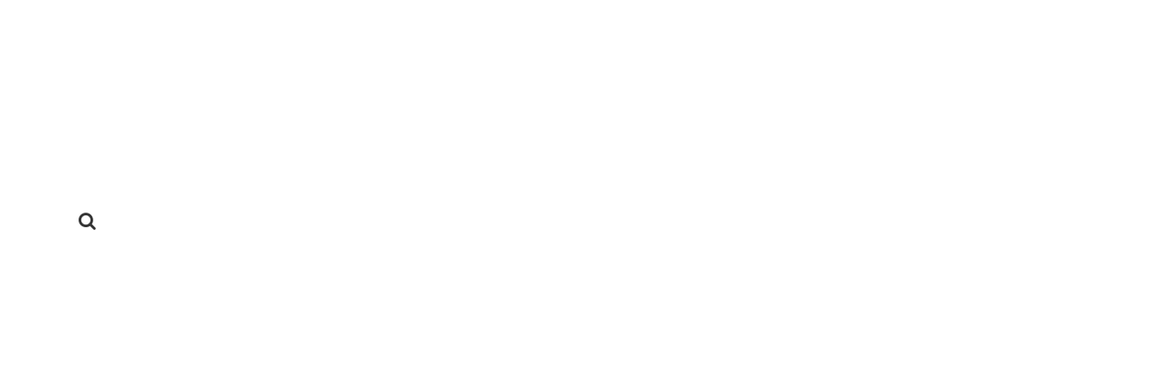

--- FILE ---
content_type: text/html; charset=UTF-8
request_url: https://howiyapress.com/%D8%A3%D8%B1%D8%AF%D9%88%D8%BA%D8%A7%D9%86-%D8%B1%D9%88%D8%AD-%D8%A7%D9%84%D9%81%D8%A7%D8%B4%D9%8A%D8%A9-%D9%85%D8%AA%D9%81%D8%B4%D9%8A%D8%A9-%D9%81%D9%8A-%D8%B4%D9%88%D8%A7%D8%B1%D8%B9-%D8%A3%D9%88/
body_size: 34256
content:
<!DOCTYPE html>
<html dir="rtl" lang="ar" prefix="og: https://ogp.me/ns#">
<head>
    <meta charset="UTF-8">
    <meta name="viewport" content="width=device-width, initial-scale=1">
    <link rel="profile" href="http://gmpg.org/xfn/11">
    <link rel="pingback" href="">
     <script type="wphb-delay-type" data-ad-client="ca-pub-9964339259883348" async src="https://pagead2.googlesyndication.com/pagead/js/adsbygoogle.js"></script>
<!-- Global site tag (gtag.js) - Google Analytics -->
<script type="wphb-delay-type" async src="https://www.googletagmanager.com/gtag/js?id=G-RWXK0QX3NW"></script>
<script type="wphb-delay-type">
  window.dataLayer = window.dataLayer || [];
  function gtag(){dataLayer.push(arguments);}
  gtag('js', new Date());

  gtag('config', 'G-RWXK0QX3NW');
</script>

<link rel='dns-prefetch' href='//pagead2.googlesyndication.com'>
<link rel='dns-prefetch' href='//www.googletagmanager.com'>
<link rel='dns-prefetch' href='//static.addtoany.com'>
<link rel='dns-prefetch' href='//fonts.googleapis.com'>

<!-- تحسين محرك البحث بواسطة رانك ماث - https://rankmath.com/ -->
<title>أردوغان: روح الفاشية متفشية في شوارع أوروبا - هوية بريس</title><link rel="preload" as="style" href="https://fonts.googleapis.com/css?family=Open%20Sans:300,300i,400,400i,600,600i,700,700i,800|Oswald:300,400,700|Roboto%20Slab:100,300,400,700&subset=latin-ext&display=swap" /><link rel="stylesheet" href="https://fonts.googleapis.com/css?family=Open%20Sans:300,300i,400,400i,600,600i,700,700i,800|Oswald:300,400,700|Roboto%20Slab:100,300,400,700&subset=latin-ext&display=swap" media="print" onload="this.media='all'" /><noscript><link rel="stylesheet" href="https://fonts.googleapis.com/css?family=Open%20Sans:300,300i,400,400i,600,600i,700,700i,800|Oswald:300,400,700|Roboto%20Slab:100,300,400,700&subset=latin-ext&display=swap" /></noscript>
<meta name="description" content="هوية بريس - وكالات"/>
<meta name="robots" content="follow, index, max-snippet:-1, max-video-preview:-1, max-image-preview:large"/>
<link rel="canonical" href="https://howiyapress.com/%d8%a3%d8%b1%d8%af%d9%88%d8%ba%d8%a7%d9%86-%d8%b1%d9%88%d8%ad-%d8%a7%d9%84%d9%81%d8%a7%d8%b4%d9%8a%d8%a9-%d9%85%d8%aa%d9%81%d8%b4%d9%8a%d8%a9-%d9%81%d9%8a-%d8%b4%d9%88%d8%a7%d8%b1%d8%b9-%d8%a3%d9%88/" />
<meta property="og:locale" content="ar_AR" />
<meta property="og:type" content="article" />
<meta property="og:title" content="أردوغان: روح الفاشية متفشية في شوارع أوروبا - هوية بريس" />
<meta property="og:description" content="هوية بريس - وكالات" />
<meta property="og:url" content="https://howiyapress.com/%d8%a3%d8%b1%d8%af%d9%88%d8%ba%d8%a7%d9%86-%d8%b1%d9%88%d8%ad-%d8%a7%d9%84%d9%81%d8%a7%d8%b4%d9%8a%d8%a9-%d9%85%d8%aa%d9%81%d8%b4%d9%8a%d8%a9-%d9%81%d9%8a-%d8%b4%d9%88%d8%a7%d8%b1%d8%b9-%d8%a3%d9%88/" />
<meta property="og:site_name" content="هوية بريس" />
<meta property="article:tag" content="أردوغان" />
<meta property="article:tag" content="أوروبا" />
<meta property="article:tag" content="الفاشية" />
<meta property="article:tag" content="روح" />
<meta property="article:tag" content="شوارع" />
<meta property="article:tag" content="متفشية" />
<meta property="article:section" content="خارج الوطن" />
<meta property="og:image" content="https://howiyapress.com/wp-content/uploads/2017/03/ardougan...jpg" />
<meta property="og:image:secure_url" content="https://howiyapress.com/wp-content/uploads/2017/03/ardougan...jpg" />
<meta property="og:image:width" content="864" />
<meta property="og:image:height" content="486" />
<meta property="og:image:alt" content="أردوغان: روح الفاشية متفشية في شوارع أوروبا" />
<meta property="og:image:type" content="image/jpeg" />
<meta property="article:published_time" content="2017-03-15T17:07:47+00:00" />
<meta name="twitter:card" content="summary_large_image" />
<meta name="twitter:title" content="أردوغان: روح الفاشية متفشية في شوارع أوروبا - هوية بريس" />
<meta name="twitter:description" content="هوية بريس - وكالات" />
<meta name="twitter:image" content="https://howiyapress.com/wp-content/uploads/2017/03/ardougan...jpg" />
<meta name="twitter:label1" content="كُتب بواسطة" />
<meta name="twitter:data1" content="هوية بريس" />
<meta name="twitter:label2" content="مدة القراءة" />
<meta name="twitter:data2" content="دقيقة واحدة (1)" />
<script type="application/ld+json" class="rank-math-schema">{"@context":"https://schema.org","@graph":[{"@type":["NewsMediaOrganization","Organization"],"@id":"https://howiyapress.com/#organization","name":"\u0647\u0648\u064a\u0629 \u0628\u0631\u064a\u0633","url":"https://howiyapress.com","email":"info@howiyapress.com","logo":{"@type":"ImageObject","@id":"https://howiyapress.com/#logo","url":"https://howiyapress.com/wp-content/uploads/2025/07/logo_solgant.png","contentUrl":"https://howiyapress.com/wp-content/uploads/2025/07/logo_solgant.png","caption":"\u0647\u0648\u064a\u0629 \u0628\u0631\u064a\u0633","inLanguage":"ar","width":"295","height":"161"}},{"@type":"WebSite","@id":"https://howiyapress.com/#website","url":"https://howiyapress.com","name":"\u0647\u0648\u064a\u0629 \u0628\u0631\u064a\u0633","publisher":{"@id":"https://howiyapress.com/#organization"},"inLanguage":"ar"},{"@type":"ImageObject","@id":"https://howiyapress.com/wp-content/uploads/2017/03/ardougan...jpg","url":"https://howiyapress.com/wp-content/uploads/2017/03/ardougan...jpg","width":"864","height":"486","caption":"\u0623\u0631\u062f\u0648\u063a\u0627\u0646: \u0631\u0648\u062d \u0627\u0644\u0641\u0627\u0634\u064a\u0629 \u0645\u062a\u0641\u0634\u064a\u0629 \u0641\u064a \u0634\u0648\u0627\u0631\u0639 \u0623\u0648\u0631\u0648\u0628\u0627","inLanguage":"ar"},{"@type":"BreadcrumbList","@id":"https://howiyapress.com/%d8%a3%d8%b1%d8%af%d9%88%d8%ba%d8%a7%d9%86-%d8%b1%d9%88%d8%ad-%d8%a7%d9%84%d9%81%d8%a7%d8%b4%d9%8a%d8%a9-%d9%85%d8%aa%d9%81%d8%b4%d9%8a%d8%a9-%d9%81%d9%8a-%d8%b4%d9%88%d8%a7%d8%b1%d8%b9-%d8%a3%d9%88/#breadcrumb","itemListElement":[{"@type":"ListItem","position":"1","item":{"@id":"https://howiyapress.com","name":"Home"}},{"@type":"ListItem","position":"2","item":{"@id":"https://howiyapress.com/%d8%a3%d8%b1%d8%af%d9%88%d8%ba%d8%a7%d9%86-%d8%b1%d9%88%d8%ad-%d8%a7%d9%84%d9%81%d8%a7%d8%b4%d9%8a%d8%a9-%d9%85%d8%aa%d9%81%d8%b4%d9%8a%d8%a9-%d9%81%d9%8a-%d8%b4%d9%88%d8%a7%d8%b1%d8%b9-%d8%a3%d9%88/","name":"\u0623\u0631\u062f\u0648\u063a\u0627\u0646: \u0631\u0648\u062d \u0627\u0644\u0641\u0627\u0634\u064a\u0629 \u0645\u062a\u0641\u0634\u064a\u0629 \u0641\u064a \u0634\u0648\u0627\u0631\u0639 \u0623\u0648\u0631\u0648\u0628\u0627"}}]},{"@type":"WebPage","@id":"https://howiyapress.com/%d8%a3%d8%b1%d8%af%d9%88%d8%ba%d8%a7%d9%86-%d8%b1%d9%88%d8%ad-%d8%a7%d9%84%d9%81%d8%a7%d8%b4%d9%8a%d8%a9-%d9%85%d8%aa%d9%81%d8%b4%d9%8a%d8%a9-%d9%81%d9%8a-%d8%b4%d9%88%d8%a7%d8%b1%d8%b9-%d8%a3%d9%88/#webpage","url":"https://howiyapress.com/%d8%a3%d8%b1%d8%af%d9%88%d8%ba%d8%a7%d9%86-%d8%b1%d9%88%d8%ad-%d8%a7%d9%84%d9%81%d8%a7%d8%b4%d9%8a%d8%a9-%d9%85%d8%aa%d9%81%d8%b4%d9%8a%d8%a9-%d9%81%d9%8a-%d8%b4%d9%88%d8%a7%d8%b1%d8%b9-%d8%a3%d9%88/","name":"\u0623\u0631\u062f\u0648\u063a\u0627\u0646: \u0631\u0648\u062d \u0627\u0644\u0641\u0627\u0634\u064a\u0629 \u0645\u062a\u0641\u0634\u064a\u0629 \u0641\u064a \u0634\u0648\u0627\u0631\u0639 \u0623\u0648\u0631\u0648\u0628\u0627 - \u0647\u0648\u064a\u0629 \u0628\u0631\u064a\u0633","datePublished":"2017-03-15T17:07:47+00:00","dateModified":"2017-03-15T17:07:47+00:00","isPartOf":{"@id":"https://howiyapress.com/#website"},"primaryImageOfPage":{"@id":"https://howiyapress.com/wp-content/uploads/2017/03/ardougan...jpg"},"inLanguage":"ar","breadcrumb":{"@id":"https://howiyapress.com/%d8%a3%d8%b1%d8%af%d9%88%d8%ba%d8%a7%d9%86-%d8%b1%d9%88%d8%ad-%d8%a7%d9%84%d9%81%d8%a7%d8%b4%d9%8a%d8%a9-%d9%85%d8%aa%d9%81%d8%b4%d9%8a%d8%a9-%d9%81%d9%8a-%d8%b4%d9%88%d8%a7%d8%b1%d8%b9-%d8%a3%d9%88/#breadcrumb"}},{"@type":"Person","@id":"https://howiyapress.com/author/admin/","name":"\u0647\u0648\u064a\u0629 \u0628\u0631\u064a\u0633","url":"https://howiyapress.com/author/admin/","image":{"@type":"ImageObject","@id":"https://secure.gravatar.com/avatar/779c51caca60a5ef80a15f7ef1cfacdb2bf0cdb3ebb703588767efa817407400?s=96&amp;d=mm&amp;r=g","url":"https://secure.gravatar.com/avatar/779c51caca60a5ef80a15f7ef1cfacdb2bf0cdb3ebb703588767efa817407400?s=96&amp;d=mm&amp;r=g","caption":"\u0647\u0648\u064a\u0629 \u0628\u0631\u064a\u0633","inLanguage":"ar"},"worksFor":{"@id":"https://howiyapress.com/#organization"}},{"@type":"BlogPosting","headline":"\u0623\u0631\u062f\u0648\u063a\u0627\u0646: \u0631\u0648\u062d \u0627\u0644\u0641\u0627\u0634\u064a\u0629 \u0645\u062a\u0641\u0634\u064a\u0629 \u0641\u064a \u0634\u0648\u0627\u0631\u0639 \u0623\u0648\u0631\u0648\u0628\u0627 - \u0647\u0648\u064a\u0629 \u0628\u0631\u064a\u0633","datePublished":"2017-03-15T17:07:47+00:00","dateModified":"2017-03-15T17:07:47+00:00","author":{"@id":"https://howiyapress.com/author/admin/","name":"\u0647\u0648\u064a\u0629 \u0628\u0631\u064a\u0633"},"publisher":{"@id":"https://howiyapress.com/#organization"},"description":"\u0647\u0648\u064a\u0629 \u0628\u0631\u064a\u0633 - \u0648\u0643\u0627\u0644\u0627\u062a","name":"\u0623\u0631\u062f\u0648\u063a\u0627\u0646: \u0631\u0648\u062d \u0627\u0644\u0641\u0627\u0634\u064a\u0629 \u0645\u062a\u0641\u0634\u064a\u0629 \u0641\u064a \u0634\u0648\u0627\u0631\u0639 \u0623\u0648\u0631\u0648\u0628\u0627 - \u0647\u0648\u064a\u0629 \u0628\u0631\u064a\u0633","@id":"https://howiyapress.com/%d8%a3%d8%b1%d8%af%d9%88%d8%ba%d8%a7%d9%86-%d8%b1%d9%88%d8%ad-%d8%a7%d9%84%d9%81%d8%a7%d8%b4%d9%8a%d8%a9-%d9%85%d8%aa%d9%81%d8%b4%d9%8a%d8%a9-%d9%81%d9%8a-%d8%b4%d9%88%d8%a7%d8%b1%d8%b9-%d8%a3%d9%88/#richSnippet","isPartOf":{"@id":"https://howiyapress.com/%d8%a3%d8%b1%d8%af%d9%88%d8%ba%d8%a7%d9%86-%d8%b1%d9%88%d8%ad-%d8%a7%d9%84%d9%81%d8%a7%d8%b4%d9%8a%d8%a9-%d9%85%d8%aa%d9%81%d8%b4%d9%8a%d8%a9-%d9%81%d9%8a-%d8%b4%d9%88%d8%a7%d8%b1%d8%b9-%d8%a3%d9%88/#webpage"},"image":{"@id":"https://howiyapress.com/wp-content/uploads/2017/03/ardougan...jpg"},"inLanguage":"ar","mainEntityOfPage":{"@id":"https://howiyapress.com/%d8%a3%d8%b1%d8%af%d9%88%d8%ba%d8%a7%d9%86-%d8%b1%d9%88%d8%ad-%d8%a7%d9%84%d9%81%d8%a7%d8%b4%d9%8a%d8%a9-%d9%85%d8%aa%d9%81%d8%b4%d9%8a%d8%a9-%d9%81%d9%8a-%d8%b4%d9%88%d8%a7%d8%b1%d8%b9-%d8%a3%d9%88/#webpage"}}]}</script>
<!-- /إضافة تحسين محركات البحث لووردبريس Rank Math -->

<link rel='dns-prefetch' href='//static.addtoany.com' />
<link rel='dns-prefetch' href='//fonts.googleapis.com' />
<link rel='dns-prefetch' href='//hb.wpmucdn.com' />
<link href='//hb.wpmucdn.com' rel='preconnect' />
<link href='http://fonts.googleapis.com' rel='preconnect' />
<link href='//fonts.gstatic.com' crossorigin='' rel='preconnect' />
<link rel="alternate" type="application/rss+xml" title="هوية بريس &laquo; الخلاصة" href="https://howiyapress.com/feed/" />
<link rel="alternate" type="application/rss+xml" title="هوية بريس &laquo; خلاصة التعليقات" href="https://howiyapress.com/comments/feed/" />
<script type="wphb-delay-type" data-wphb-type="text/javascript" id="wpp-js" src="https://howiyapress.com/wp-content/plugins/wordpress-popular-posts/assets/js/wpp.min.js?ver=7.3.6" data-sampling="0" data-sampling-rate="100" data-api-url="https://howiyapress.com/wp-json/wordpress-popular-posts" data-post-id="78244" data-token="b3408c436e" data-lang="0" data-debug="0"></script>
<link rel="alternate" type="application/rss+xml" title="هوية بريس &laquo; أردوغان: روح الفاشية متفشية في شوارع أوروبا خلاصة التعليقات" href="https://howiyapress.com/%d8%a3%d8%b1%d8%af%d9%88%d8%ba%d8%a7%d9%86-%d8%b1%d9%88%d8%ad-%d8%a7%d9%84%d9%81%d8%a7%d8%b4%d9%8a%d8%a9-%d9%85%d8%aa%d9%81%d8%b4%d9%8a%d8%a9-%d9%81%d9%8a-%d8%b4%d9%88%d8%a7%d8%b1%d8%b9-%d8%a3%d9%88/feed/" />
		<style>
			.lazyload,
			.lazyloading {
				max-width: 100%;
			}
		</style>
		<!-- howiyapress.com is managing ads with Advanced Ads 2.0.16 – https://wpadvancedads.com/ --><script type="wphb-delay-type" id="howiy-ready">
			window.advanced_ads_ready=function(e,a){a=a||"complete";var d=function(e){return"interactive"===a?"loading"!==e:"complete"===e};d(document.readyState)?e():document.addEventListener("readystatechange",(function(a){d(a.target.readyState)&&e()}),{once:"interactive"===a})},window.advanced_ads_ready_queue=window.advanced_ads_ready_queue||[];		</script>
		<style id='wp-img-auto-sizes-contain-inline-css' type='text/css'>
img:is([sizes=auto i],[sizes^="auto," i]){contain-intrinsic-size:3000px 1500px}
/*# sourceURL=wp-img-auto-sizes-contain-inline-css */
</style>
<link rel='stylesheet' id='post-views-counter-frontend-css' href='https://howiyapress.com/wp-content/plugins/post-views-counter/css/frontend.css' type='text/css' media='all' />
<link rel="stylesheet" id="awesome-weather-css" href="https://howiyapress.com/wp-content/cache/perfmatters/howiyapress.com/minify/2204a8b06c83.awesome-weather.min.css" type="text/css" media="all">
<style id='awesome-weather-inline-css' type='text/css'>
.awesome-weather-wrap { font-family: 'Open Sans', sans-serif;  font-weight: 400; font-size: 14px; line-height: 14px; } 
/*# sourceURL=awesome-weather-inline-css */
</style>

<link rel="stylesheet" id="contact-form-7-css" href="https://howiyapress.com/wp-content/cache/perfmatters/howiyapress.com/minify/64ac31699f53.styles.min.css" type="text/css" media="all">
<link rel="stylesheet" id="contact-form-7-rtl-css" href="https://howiyapress.com/wp-content/cache/perfmatters/howiyapress.com/minify/3ae045c00f92.styles-rtl.min.css" type="text/css" media="all">
<link rel="stylesheet" id="wordpress-popular-posts-css-css" href="https://howiyapress.com/wp-content/cache/perfmatters/howiyapress.com/minify/bc659c66ff14.wpp.min.css" type="text/css" media="all">

<link rel="stylesheet" id="teznews-style-css" href="https://howiyapress.com/wp-content/cache/perfmatters/howiyapress.com/minify/51279eb400f3.style.min.css" type="text/css" media="all">
<link rel='stylesheet' id='font-awesome-css' href='https://howiyapress.com/wp-content/themes/teznews/css/font-awesome.min.css' type='text/css' media='all' />
<link rel='stylesheet' id='bootstrap-css' href='https://howiyapress.com/wp-content/themes/teznews/css/bootstrap.min.css' type='text/css' media='all' />
<link rel='stylesheet' id='normalize-css' href='https://howiyapress.com/wp-content/themes/teznews/css/normalize.min.css' type='text/css' media='all' />
<link rel='stylesheet' id='owl.carousel-css' href='https://howiyapress.com/wp-content/themes/teznews/css/owl.carousel.min.css' type='text/css' media='all' />
<link rel="stylesheet" id="teznews-main-css" href="https://howiyapress.com/wp-content/cache/perfmatters/howiyapress.com/minify/abc4d9ee1316.main.min.css" type="text/css" media="all">
<link rel='stylesheet' id='addtoany-css' href='https://howiyapress.com/wp-content/plugins/add-to-any/addtoany.min.css' type='text/css' media='all' />
<script type="wphb-delay-type" data-wphb-type="text/javascript" id="post-views-counter-frontend-js-before">
/* <![CDATA[ */
var pvcArgsFrontend = {"mode":"js","postID":78244,"requestURL":"https:\/\/howiyapress.com\/wp-admin\/admin-ajax.php","nonce":"86297d4eff","dataStorage":"cookies","multisite":false,"path":"\/","domain":""};

//# sourceURL=post-views-counter-frontend-js-before
/* ]]> */
</script>
<script type="wphb-delay-type" data-wphb-type="text/javascript" src="https://howiyapress.com/wp-content/plugins/post-views-counter/js/frontend.js" id="post-views-counter-frontend-js"></script>
<script type="wphb-delay-type" data-wphb-type="text/javascript" id="addtoany-core-js-before">
/* <![CDATA[ */
window.a2a_config=window.a2a_config||{};a2a_config.callbacks=[];a2a_config.overlays=[];a2a_config.templates={};a2a_localize = {
	Share: "Share",
	Save: "Save",
	Subscribe: "Subscribe",
	Email: "Email",
	Bookmark: "Bookmark",
	ShowAll: "Show all",
	ShowLess: "Show less",
	FindServices: "Find service(s)",
	FindAnyServiceToAddTo: "Instantly find any service to add to",
	PoweredBy: "Powered by",
	ShareViaEmail: "Share via email",
	SubscribeViaEmail: "Subscribe via email",
	BookmarkInYourBrowser: "Bookmark in your browser",
	BookmarkInstructions: "Press Ctrl+D or \u2318+D to bookmark this page",
	AddToYourFavorites: "Add to your favorites",
	SendFromWebOrProgram: "Send from any email address or email program",
	EmailProgram: "Email program",
	More: "More&#8230;",
	ThanksForSharing: "Thanks for sharing!",
	ThanksForFollowing: "Thanks for following!"
};


//# sourceURL=addtoany-core-js-before
/* ]]> */
</script>
<script type="wphb-delay-type" data-wphb-type="text/javascript" defer src="https://static.addtoany.com/menu/page.js" id="addtoany-core-js"></script>
<script type="wphb-delay-type" data-wphb-type="text/javascript" src="https://howiyapress.com/wp-includes/js/jquery/jquery.min.js" id="jquery-core-js"></script>
<script type="wphb-delay-type" data-wphb-type="text/javascript" src="https://howiyapress.com/wp-includes/js/jquery/jquery-migrate.min.js" id="jquery-migrate-js"></script>
<script type="wphb-delay-type" data-wphb-type="text/javascript" defer src="https://howiyapress.com/wp-content/plugins/add-to-any/addtoany.min.js" id="addtoany-jquery-js"></script>
<script type="wphb-delay-type" data-wphb-type="text/javascript" src="https://howiyapress.com/wp-content/plugins/breaking-news-wp/js/marquee-scroll.js" id="brnwp_marquee_scroll-js"></script>
<script type="wphb-delay-type" data-wphb-type="text/javascript" src="https://howiyapress.com/wp-content/plugins/breaking-news-wp/js/marquee-scroll-min.js" id="brnwp_marquee_scroll_min-js"></script>
<script type="wphb-delay-type" data-wphb-type="text/javascript" src="https://howiyapress.com/wp-content/plugins/breaking-news-wp/js/jquery.marquee.min.js" id="brnwp_marquee_min-js"></script>
<script type="wphb-delay-type" data-wphb-type="text/javascript" src="https://howiyapress.com/wp-content/themes/teznews/js/bootstrap.js" id="bootstrap-js"></script>
<script type="wphb-delay-type" data-wphb-type="text/javascript" src="https://howiyapress.com/wp-content/themes/teznews/js/owl.carousel.min.js" id="owl.carousel-js"></script>
<script type="wphb-delay-type" data-wphb-type="text/javascript" src="https://howiyapress.com/wp-content/themes/teznews/js/jquery.matchHeight.js" id="matchHeight-js"></script>
<script type="wphb-delay-type" data-wphb-type="text/javascript" src="https://howiyapress.com/wp-content/themes/teznews/js/main.js" id="teznews-main-js"></script>
<link rel="https://api.w.org/" href="https://howiyapress.com/wp-json/" /><link rel="alternate" title="JSON" type="application/json" href="https://howiyapress.com/wp-json/wp/v2/posts/78244" /><link rel="EditURI" type="application/rsd+xml" title="RSD" href="https://howiyapress.com/xmlrpc.php?rsd" />
<link rel='shortlink' href='https://howiyapress.com/?p=78244' />
            <style id="wpp-loading-animation-styles">@-webkit-keyframes bgslide{from{background-position-x:0}to{background-position-x:-200%}}@keyframes bgslide{from{background-position-x:0}to{background-position-x:-200%}}.wpp-widget-block-placeholder,.wpp-shortcode-placeholder{margin:0 auto;width:60px;height:3px;background:#dd3737;background:linear-gradient(90deg,#dd3737 0%,#571313 10%,#dd3737 100%);background-size:200% auto;border-radius:3px;-webkit-animation:bgslide 1s infinite linear;animation:bgslide 1s infinite linear}</style>
            		<script type="wphb-delay-type">
			document.documentElement.className = document.documentElement.className.replace('no-js', 'js');
		</script>
				<style>
			.no-js img.lazyload {
				display: none;
			}

			figure.wp-block-image img.lazyloading {
				min-width: 150px;
			}

			.lazyload,
			.lazyloading {
				--smush-placeholder-width: 100px;
				--smush-placeholder-aspect-ratio: 1/1;
				width: var(--smush-image-width, var(--smush-placeholder-width)) !important;
				aspect-ratio: var(--smush-image-aspect-ratio, var(--smush-placeholder-aspect-ratio)) !important;
			}

						.lazyload, .lazyloading {
				opacity: 0;
			}

			.lazyloaded {
				opacity: 1;
				transition: opacity 400ms;
				transition-delay: 0ms;
			}

					</style>
		      <meta name="onesignal" content="wordpress-plugin"/>
            <script type="wphb-delay-type">

      window.OneSignalDeferred = window.OneSignalDeferred || [];

      OneSignalDeferred.push(function(OneSignal) {
        var oneSignal_options = {};
        window._oneSignalInitOptions = oneSignal_options;

        oneSignal_options['serviceWorkerParam'] = { scope: '/' };
oneSignal_options['serviceWorkerPath'] = 'OneSignalSDKWorker.js.php';

        OneSignal.Notifications.setDefaultUrl("https://howiyapress.com");

        oneSignal_options['wordpress'] = true;
oneSignal_options['appId'] = '77fe9910-c938-4f41-bf05-faccb098d885';
oneSignal_options['allowLocalhostAsSecureOrigin'] = true;
oneSignal_options['welcomeNotification'] = { };
oneSignal_options['welcomeNotification']['title'] = "";
oneSignal_options['welcomeNotification']['message'] = "";
oneSignal_options['path'] = "https://howiyapress.com/wp-content/plugins/onesignal-free-web-push-notifications/sdk_files/";
oneSignal_options['safari_web_id'] = "web.onesignal.auto.0818a4e7-118f-4fc1-b0e2-07892e811a2a";
oneSignal_options['promptOptions'] = { };
oneSignal_options['notifyButton'] = { };
oneSignal_options['notifyButton']['enable'] = true;
oneSignal_options['notifyButton']['position'] = 'bottom-right';
oneSignal_options['notifyButton']['theme'] = 'inverse';
oneSignal_options['notifyButton']['size'] = 'medium';
oneSignal_options['notifyButton']['showCredit'] = true;
oneSignal_options['notifyButton']['text'] = {};
oneSignal_options['notifyButton']['text']['tip.state.subscribed'] = 'تم اﻹشتراك  في خدمة اﻹشعارات';
oneSignal_options['notifyButton']['text']['tip.state.blocked'] = 'لقد حذفت المشاركة';
oneSignal_options['notifyButton']['text']['message.action.subscribed'] = 'شكرا للمشاركة في خدم إشعارات هوية بريس';
oneSignal_options['notifyButton']['text']['message.action.resubscribed'] = 'شكرا  للمشاركة مرة أخرى في خدمة اﻹشعارات';
oneSignal_options['notifyButton']['text']['message.action.unsubscribed'] = 'لقد ألغيت اﻹشتراك في خدمة اﻹشعارات';
oneSignal_options['notifyButton']['text']['dialog.main.title'] = 'إدارة اﻹشعارات';
oneSignal_options['notifyButton']['text']['dialog.main.button.subscribe'] = 'اشترك ا{ن';
oneSignal_options['notifyButton']['text']['dialog.main.button.unsubscribe'] = 'إلغاء اﻹشتراك';
oneSignal_options['notifyButton']['text']['dialog.blocked.title'] = 'حذف اﻹشتراك';
              OneSignal.init(window._oneSignalInitOptions);
                    });

      function documentInitOneSignal() {
        var oneSignal_elements = document.getElementsByClassName("OneSignal-prompt");

        var oneSignalLinkClickHandler = function(event) { OneSignal.Notifications.requestPermission(); event.preventDefault(); };        for(var i = 0; i < oneSignal_elements.length; i++)
          oneSignal_elements[i].addEventListener('click', oneSignalLinkClickHandler, false);
      }

      if (document.readyState === 'complete') {
           documentInitOneSignal();
      }
      else {
           window.addEventListener("load", function(event){
               documentInitOneSignal();
          });
      }
    </script>
<style type="text/css" id="custom-background-css">
body.custom-background { background-color: #e9f2ef; }
</style>
	<script type="wphb-delay-type" data-wphb-type="text/javascript" id="google_gtagjs" src="https://www.googletagmanager.com/gtag/js?id=G-ELNZH24WC9" async="async"></script>
<script type="wphb-delay-type" data-wphb-type="text/javascript" id="google_gtagjs-inline">
/* <![CDATA[ */
window.dataLayer = window.dataLayer || [];function gtag(){dataLayer.push(arguments);}gtag('js', new Date());gtag('config', 'G-ELNZH24WC9', {} );
/* ]]> */
</script>
<script type="wphb-delay-type"  async src="https://pagead2.googlesyndication.com/pagead/js/adsbygoogle.js?client=ca-pub-9964339259883348" crossorigin="anonymous"></script><link rel="icon" href="https://howiyapress.com/wp-content/uploads/2024/02/cropped-ok-32x32.png" sizes="32x32" />
<link rel="icon" href="https://howiyapress.com/wp-content/uploads/2024/02/cropped-ok-192x192.png" sizes="192x192" />
<link rel="apple-touch-icon" href="https://howiyapress.com/wp-content/uploads/2024/02/cropped-ok-180x180.png" />
<meta name="msapplication-TileImage" content="https://howiyapress.com/wp-content/uploads/2024/02/cropped-ok-270x270.png" />
		<style type="text/css" id="wp-custom-css">
			@media(max-width:767px) {
	.post-detail iframe {
			width: 100%;
	}
}
.post-detail > .entry-thumbnail:has(+ .video-container)  {
	display: none;
}		</style>
		<noscript><style>.perfmatters-lazy[data-src]{display:none !important;}</style></noscript><style>.perfmatters-lazy.pmloaded,.perfmatters-lazy.pmloaded>img,.perfmatters-lazy>img.pmloaded,.perfmatters-lazy[data-ll-status=entered]{animation:500ms pmFadeIn}@keyframes pmFadeIn{0%{opacity:0}100%{opacity:1}}</style><link rel="stylesheet" id="brnwp_two-css" href="https://howiyapress.com/wp-content/cache/perfmatters/howiyapress.com/minify/7a9a441e33b2.two.min.css?v=65&amp;" type="text/css" media="all">
</head>
<body class="rtl wp-singular post-template-default single single-post postid-78244 single-format-standard custom-background wp-theme-teznews aa-prefix-howiy-">


		<style>

.br_marquee ul li a{
  color: #ffffff;
}

.br_ul {
  color: #ffffff;
}

.br_marquee a:visited {
  color: #ffffff;
  text-decoration: none;
}

.br_marquee a:hover {
  color: #f2f2f2!important;
  text-decoration: none;
}

.br_span{
  color: #ffffff;
}

.br-sitewidth{
  background: #ff0000;
  border-left: 0px solid !important;

}

.br-title{
  border: solid 1px black!important;
  border-right: 0 solid!important;
  color: #ffffff;
  background-color: #ff0000;
}

#br{
  width: 100% ;
}

.br-title {
   border: solid 0px black!important; 
}
.br-sitewidth {
   border: solid 0px black!important; 
    border-right: solid 1px black!important;
}
</style>
<!--
<script type="wphb-delay-type">

jQuery(function () {
    jQuery('.br_marquee').marquee({
        speed: 50,
        duplicated: true,
        pauseOnHover: true
    });
});

</script>
-->
                           <div id="ll" class="container">
<section id="breaking-news-wp">
  <div id="br" class="container brnopadding">
    <!--<div class="br-title">عاجل</div>-->
    <div class="br-sitewidth">
      <div class = "br_marquee">
        <ul class = "br_ul">
                                    <li class = "br_li"><a href=https://howiyapress.com/?post_type=post&p=619268>نشرة إنذارية جديدة: اضطرابات جوية قوية تمتد إلى الإثنين</a></li>
                              </ul>
      </div>
    </div>
  </div>
</section>
</div>

    <!--preload-->
    <div class="loader" id="page-loader">
        <div class="loading-wrapper">
        </div>
    </div>
    <!--menu mobile-->
    <nav class="menu-res hidden-lg hidden-md ">
        <div class="menu-res-inner">
        <ul id="menu-main-navigation" class="menu"><li id="menu-item-141460" class="menu-item menu-item-type-custom menu-item-object-custom menu-item-home menu-item-141460"><a href="http://howiyapress.com/">الرئيسية</a></li>
<li id="menu-item-28766" class="menu-item menu-item-type-taxonomy menu-item-object-category menu-item-28766"><a href="https://howiyapress.com/category/evenements/">عين على الأحداث</a></li>
<li id="menu-item-28768" class="menu-item menu-item-type-taxonomy menu-item-object-category menu-item-28768"><a href="https://howiyapress.com/category/societe/">مجتمع</a></li>
<li id="menu-item-28765" class="menu-item menu-item-type-taxonomy menu-item-object-category menu-item-28765"><a href="https://howiyapress.com/category/accidents-et-les-tribunaux/">حوادث و محاكم</a></li>
<li id="menu-item-28762" class="menu-item menu-item-type-taxonomy menu-item-object-category menu-item-28762"><a href="https://howiyapress.com/category/educatif/">تربويات</a></li>
<li id="menu-item-28770" class="menu-item menu-item-type-taxonomy menu-item-object-category menu-item-28770"><a href="https://howiyapress.com/category/videos/">مرئيات</a></li>
<li id="menu-item-28763" class="menu-item menu-item-type-taxonomy menu-item-object-category menu-item-28763"><a href="https://howiyapress.com/category/les-regions/">جهويات</a></li>
<li id="menu-item-28767" class="menu-item menu-item-type-taxonomy menu-item-object-category menu-item-28767"><a href="https://howiyapress.com/category/kotab-alraey/">كتاب الرأي</a></li>
<li id="menu-item-28761" class="menu-item menu-item-type-taxonomy menu-item-object-category menu-item-28761"><a href="https://howiyapress.com/category/economique/">اقتصاديات</a></li>
</ul>        </div>
    </nav>
    <div class="page">
        <div class="container">
            <!--header-->
            <header class="header">
                <div class="row">
<div style='text-align: center;'>					
    
</div>	 
                    <div class="col-md-3 col-sm-4 col-xs-12">
       
                       <a href="https://howiyapress.com/" rel="home" class="logo">
                                                                                        <img data-src="https://howiyapress.com/wp-content/uploads/2023/12/logo_solgant.png" title="هوية بريس" src="[data-uri]" class="lazyload" style="--smush-placeholder-width: 295px; --smush-placeholder-aspect-ratio: 295/161;">
                                                    </a>

                    </div>
                    <div class="col-md-6  col-sm-4  col-xs-12 hidden-xs">

                    
                    </div>
                    <div class="col-md-3  col-sm-4  col-xs-12 hidden-xs">

                        <section id="teznews_widget_social-2" class="widget widget_teznews_widget_social">    <!-- connect us-->
    <div class="connect-us">
        <div class="widget-title">
            <span>
                            </span>
        </div>
        <ul class="list-social-icon">
                           <li>
                <a href="https://facebook.com/Howiyapress"  title="Facebook" class="facebook">
                    <i class="fa fa-facebook"></i>
                </a>
            </li>
                                       <li>
                <a href="https://twitter.com/howiyapress" class="twitter" title="Twitter">
                    <i class="fa fa-twitter"></i>
                </a>
            </li>
                                                <li>
                <a href="https://www.youtube.com/channel/UCSe5jomgbdEuMHhXhLdsXJA" class="youtube" title="Youtube Channel">
                    <i class="fa fa-youtube-play"></i>
                </a>
            </li>
                                                 <li>
                <a href="https://www.instagram.com/howiyapress/" class="instagram" title="Instagram">
                    <i class="fa fa-instagram"></i>
                </a>
            </li>
                                   <li>
                <a href="https://play.google.com/store/apps/details?id=ibnab.howiyapress.wordpressjsonclient" class="android" title="Android App">
                    <i class="fa fa-android"></i>
                </a>
            </li>
                              </ul>
    </div>
    </section>    
                    </div>
                </div>
            </header>
            <!--menu-->
            <nav class="main-menu  font-heading">
                <div class="menu-icon hidden-lg hidden-md">
                    <i class="fa fa-navicon"></i>
                   <span>القائمة </span>
                </div>
                <ul id="menu-main-navigation-1" class="hidden-sm hidden-xs"><li class="menu-item menu-item-type-custom menu-item-object-custom menu-item-home menu-item-141460"><a href="http://howiyapress.com/">الرئيسية</a></li>
<li class="menu-item menu-item-type-taxonomy menu-item-object-category menu-item-28766"><a href="https://howiyapress.com/category/evenements/">عين على الأحداث</a></li>
<li class="menu-item menu-item-type-taxonomy menu-item-object-category menu-item-28768"><a href="https://howiyapress.com/category/societe/">مجتمع</a></li>
<li class="menu-item menu-item-type-taxonomy menu-item-object-category menu-item-28765"><a href="https://howiyapress.com/category/accidents-et-les-tribunaux/">حوادث و محاكم</a></li>
<li class="menu-item menu-item-type-taxonomy menu-item-object-category menu-item-28762"><a href="https://howiyapress.com/category/educatif/">تربويات</a></li>
<li class="menu-item menu-item-type-taxonomy menu-item-object-category menu-item-28770"><a href="https://howiyapress.com/category/videos/">مرئيات</a></li>
<li class="menu-item menu-item-type-taxonomy menu-item-object-category menu-item-28763"><a href="https://howiyapress.com/category/les-regions/">جهويات</a></li>
<li class="menu-item menu-item-type-taxonomy menu-item-object-category menu-item-28767"><a href="https://howiyapress.com/category/kotab-alraey/">كتاب الرأي</a></li>
<li class="menu-item menu-item-type-taxonomy menu-item-object-category menu-item-28761"><a href="https://howiyapress.com/category/economique/">اقتصاديات</a></li>
</ul>                    <div class="search-icon">
                        <div class="search-icon-inner">
                            <i class="fa fa-search"></i>
                        </div>
                        <div class="search-box">
                        <form role="search" method="get" class="search-form" action="https://howiyapress.com/">
				<label>
					<span class="screen-reader-text">البحث عن:</span>
					<input type="search" class="search-field" placeholder="بحث &hellip;" value="" name="s" />
				</label>
				<input type="submit" class="search-submit" value="بحث" />
			</form>                        </div>
                    </div>
                </nav>
                
          

<div class="row">
	<!--colleft-->
	<div class="col-md-8 col-sm-12">

				<article class="post-detail">
			<h1 class="article-title">أردوغان: روح الفاشية متفشية في شوارع أوروبا </h1>
	<div class ="meta-post">
				<a href="https://howiyapress.com/author/admin/" title="مقالات هوية بريس" rel="author">هوية بريس</a>				<em></em>
				<span>
					15 مارس 2017 17:07				</span>
			</div>
								 		<div class="entry-thumbnail">
		<img width="864" height="486" src="https://howiyapress.com/wp-content/uploads/2017/03/ardougan...jpg" class="attachment-post-thumbnail size-post-thumbnail wp-post-image" alt="أردوغان: روح الفاشية متفشية في شوارع أوروبا" decoding="async" fetchpriority="high" srcset="https://howiyapress.com/wp-content/uploads/2017/03/ardougan...jpg 864w, https://howiyapress.com/wp-content/uploads/2017/03/ardougan..-300x169.jpg 300w, https://howiyapress.com/wp-content/uploads/2017/03/ardougan..-768x432.jpg 768w, https://howiyapress.com/wp-content/uploads/2017/03/ardougan..-696x392.jpg 696w, https://howiyapress.com/wp-content/uploads/2017/03/ardougan..-747x420.jpg 747w" sizes="(max-width: 864px) 100vw, 864px" /></div>
	      

			<div class="howiy-before-content_2" id="howiy-2513601029"><a href="https://twitter.com/Howiyapress" aria-label="howiyapress-twitter"><img src="https://howiyapress.com/wp-content/uploads/2023/10/777a0ba7-a3b7-4a52-bf71-54c60de19406.jpeg" alt=""  srcset="https://howiyapress.com/wp-content/uploads/2023/10/777a0ba7-a3b7-4a52-bf71-54c60de19406.jpeg 1600w, https://howiyapress.com/wp-content/uploads/2023/10/777a0ba7-a3b7-4a52-bf71-54c60de19406-300x195.jpeg 300w, https://howiyapress.com/wp-content/uploads/2023/10/777a0ba7-a3b7-4a52-bf71-54c60de19406-768x499.jpeg 768w, https://howiyapress.com/wp-content/uploads/2023/10/777a0ba7-a3b7-4a52-bf71-54c60de19406-1024x666.jpeg 1024w" sizes="(max-width: 1600px) 100vw, 1600px" class="no-lazyload" width="360" height="233"  style="display: inline-block;" /></a></div><div class="addtoany_share_save_container addtoany_content addtoany_content_top"><div class="a2a_kit a2a_kit_size_32 addtoany_list" data-a2a-url="https://howiyapress.com/%d8%a3%d8%b1%d8%af%d9%88%d8%ba%d8%a7%d9%86-%d8%b1%d9%88%d8%ad-%d8%a7%d9%84%d9%81%d8%a7%d8%b4%d9%8a%d8%a9-%d9%85%d8%aa%d9%81%d8%b4%d9%8a%d8%a9-%d9%81%d9%8a-%d8%b4%d9%88%d8%a7%d8%b1%d8%b9-%d8%a3%d9%88/" data-a2a-title="أردوغان: روح الفاشية متفشية في شوارع أوروبا"><a class="a2a_button_facebook" href="https://www.addtoany.com/add_to/facebook?linkurl=https%3A%2F%2Fhowiyapress.com%2F%25d8%25a3%25d8%25b1%25d8%25af%25d9%2588%25d8%25ba%25d8%25a7%25d9%2586-%25d8%25b1%25d9%2588%25d8%25ad-%25d8%25a7%25d9%2584%25d9%2581%25d8%25a7%25d8%25b4%25d9%258a%25d8%25a9-%25d9%2585%25d8%25aa%25d9%2581%25d8%25b4%25d9%258a%25d8%25a9-%25d9%2581%25d9%258a-%25d8%25b4%25d9%2588%25d8%25a7%25d8%25b1%25d8%25b9-%25d8%25a3%25d9%2588%2F&amp;linkname=%D8%A3%D8%B1%D8%AF%D9%88%D8%BA%D8%A7%D9%86%3A%20%D8%B1%D9%88%D8%AD%20%D8%A7%D9%84%D9%81%D8%A7%D8%B4%D9%8A%D8%A9%20%D9%85%D8%AA%D9%81%D8%B4%D9%8A%D8%A9%20%D9%81%D9%8A%20%D8%B4%D9%88%D8%A7%D8%B1%D8%B9%20%D8%A3%D9%88%D8%B1%D9%88%D8%A8%D8%A7" title="Facebook" rel="nofollow noopener" target="_blank"></a><a class="a2a_button_twitter" href="https://www.addtoany.com/add_to/twitter?linkurl=https%3A%2F%2Fhowiyapress.com%2F%25d8%25a3%25d8%25b1%25d8%25af%25d9%2588%25d8%25ba%25d8%25a7%25d9%2586-%25d8%25b1%25d9%2588%25d8%25ad-%25d8%25a7%25d9%2584%25d9%2581%25d8%25a7%25d8%25b4%25d9%258a%25d8%25a9-%25d9%2585%25d8%25aa%25d9%2581%25d8%25b4%25d9%258a%25d8%25a9-%25d9%2581%25d9%258a-%25d8%25b4%25d9%2588%25d8%25a7%25d8%25b1%25d8%25b9-%25d8%25a3%25d9%2588%2F&amp;linkname=%D8%A3%D8%B1%D8%AF%D9%88%D8%BA%D8%A7%D9%86%3A%20%D8%B1%D9%88%D8%AD%20%D8%A7%D9%84%D9%81%D8%A7%D8%B4%D9%8A%D8%A9%20%D9%85%D8%AA%D9%81%D8%B4%D9%8A%D8%A9%20%D9%81%D9%8A%20%D8%B4%D9%88%D8%A7%D8%B1%D8%B9%20%D8%A3%D9%88%D8%B1%D9%88%D8%A8%D8%A7" title="Twitter" rel="nofollow noopener" target="_blank"></a><a class="a2a_dd addtoany_share_save addtoany_share" href="https://www.addtoany.com/share"></a></div></div><p style="text-align: justify;"><span style="color: #0000ff;">هوية بريس &#8211; وكالات</span></p>
<p class="selectionShareable" style="text-align: justify;">قال الرئيس التركي رجب طيب أردوغان، &#8220;ليس لدول أوروبا حقا في إعطاء دروس عن الديمقراطية والحرية والعدالة بعد الآن. إن روح الفاشية متفشية في شوارع القارة&#8221;.</p>
<p class="selectionShareable" style="text-align: justify;">جاء ذلك في خطاب وجهه لحشد من الجماهير خلال مراسم افتتاح مشاريع تنموية بولاية أفيون، اليوم الأربعاء.</p><div class="howiy-content_2" id="howiy-4052052410"><a href="https://howiyapress.com/%d9%81%d9%8a%d8%af%d9%8a%d9%88-%d8%b2%d9%88%d8%a7%d8%ac-tiktok-%d9%88%d8%a7%d9%84%d8%a7%d8%b1%d8%aa%d9%81%d8%a7%d8%b9-%d8%a7%d9%84%d9%82%d9%8a%d8%a7%d8%b3%d9%8a-%d9%84%d9%84%d8%b7%d9%84%d8%a7%d9%82/" aria-label="زواج التيك توك"><img src="https://howiyapress.com/wp-content/uploads/2025/06/zawaj11.jpg" alt=""  srcset="https://howiyapress.com/wp-content/uploads/2025/06/zawaj11.jpg 700w, https://howiyapress.com/wp-content/uploads/2025/06/zawaj11-300x168.jpg 300w" sizes="(max-width: 700px) 100vw, 700px" class="no-lazyload" width="700" height="393"  style="display: inline-block;" /></a></div>
<p class="selectionShareable" style="text-align: justify;">وأضاف أردوغان: &#8220;اليوم هناك انتخابات في هولندا، وسيتضح ما سيفعله من أطلقوا كلابهم على مواطنينا هناك، هؤلاء لا علاقة لهم بالحضارة والعالم المتحضر، إنهم قتلة 8 آلاف مسلم في مجزرة سربرينيتسا بالبوسنة&#8221;.</p>
<p class="selectionShareable" style="text-align: justify;">وأوضح الرئيس التركي أنه أبلغ رئيس وزراء بلاده، بن علي يلدريم، أمس، كي يصدر تعلميات إلى رئيس بلدية إسطنبول حتى يفسخ اتفاق التوأمة بين المدينة ونظيرتها الهولندية روتردام.</p>
<p class="selectionShareable" style="text-align: justify;">واتهم أوروبا على أنها تستنفر كل جهودها للحث على التصويت بـ&#8221;لا&#8221; في الاستفتاء الشعبي بتركيا، مشيرا إلى أنهم &#8220;يعنونون صحفهم بعبارات (لا) باللغة التركية، و(لا) للديكتاتور أردوغان &#8220;.</p>
<p class="selectionShareable" style="text-align: justify;">ومضى قائلا: &#8220;ما علاقة الاستفتاء بي، فهناك استفتاء حول تغيير النظام، وليس له علاقة بأردوغان&#8221;.</p>
<p class="selectionShareable" style="text-align: justify;">وانتقد مواقف أوروبا تجاه تركيا، مضيفا: &#8220;أفرغوا الاتحاد الأوروبي (من اعضائها) من خلال مواقفهم حيال بلادنا. فهذه هي بريطانيا، أليست متجه نحو مغادرة الاتحاد الأوروبي؟&#8221;.</p>
<p class="selectionShareable" style="text-align: justify;">وتأتي هذه التصريحات في ظل توتر بين أنقرة وأمستردام نجم عن منع هولندا وزير الخارجية ووزيرة الأسرة والشؤون الاجتماعية التركيين، السبت الماضي، من مشاركتهما مع أفراد من الجالية التركية في فعاليات مؤيدة للتعديلات الدستورية المطروحة في تركيا لإستفتاء شعبي في 16 أبريل المقبل.</p>
<p class="selectionShareable" style="text-align: justify;">تلك التصرفات التي تنتهك الأعراف الدبلوماسية وُصفت بـ&#8221;الفضيحة&#8221;، ولاقت إدانات من تركيا التي طلبت من سفير أمستردام، الذي يقضي إجازة خارج البلاد، ألا يعود إلى مهامه في الوقت الراهن، فضلاً عن موجة استنكارات واسعة من قبل سياسيين ومفكرين ومثقفين ومسؤولين من دول عربية وإسلامية.</p>
<p class="selectionShareable" style="text-align: justify;">وقبل أيام منع عدد من الدول الأوروبية، من بينها ألمانيا، برامج لوزراء أتراك كان مقررًا إقامتها على أراضيها، لحث الناخبين الأتراك على التصويت لصالح التعديلات الدستورية المطروحة في تركيا لإستفتاء شعبي في 16 أبريل المقبل، وفقا للأناضول.</p>
		      	
			
		</article>
		<!--social-detail-->
		<div class="social-detail">
			<span>  مشاركة </span>

			<ul class="list-social-icon">
				<li>
					 <a data-href="https://www.facebook.com/sharer/sharer.php?u=https%3A%2F%2Fhowiyapress.com%2F%25d8%25a3%25d8%25b1%25d8%25af%25d9%2588%25d8%25ba%25d8%25a7%25d9%2586-%25d8%25b1%25d9%2588%25d8%25ad-%25d8%25a7%25d9%2584%25d9%2581%25d8%25a7%25d8%25b4%25d9%258a%25d8%25a9-%25d9%2585%25d8%25aa%25d9%2581%25d8%25b4%25d9%258a%25d8%25a9-%25d9%2581%25d9%258a-%25d8%25b4%25d9%2588%25d8%25a7%25d8%25b1%25d8%25b9-%25d8%25a3%25d9%2588%2F&p[images][0]=https://howiyapress.com/wp-content/uploads/2017/03/ardougan...jpg" title="Facebook" class="share-link facebook">
           			<i class="fa fa-facebook"></i>
          			</a>
				</li>
				<li>
					  <a data-href="https://twitter.com/intent/tweet?url=https%3A%2F%2Fhowiyapress.com%2F%25d8%25a3%25d8%25b1%25d8%25af%25d9%2588%25d8%25ba%25d8%25a7%25d9%2586-%25d8%25b1%25d9%2588%25d8%25ad-%25d8%25a7%25d9%2584%25d9%2581%25d8%25a7%25d8%25b4%25d9%258a%25d8%25a9-%25d9%2585%25d8%25aa%25d9%2581%25d8%25b4%25d9%258a%25d8%25a9-%25d9%2581%25d9%258a-%25d8%25b4%25d9%2588%25d8%25a7%25d8%25b1%25d8%25b9-%25d8%25a3%25d9%2588%2F&amp;text=%D8%A3%D8%B1%D8%AF%D9%88%D8%BA%D8%A7%D9%86%3A+%D8%B1%D9%88%D8%AD+%D8%A7%D9%84%D9%81%D8%A7%D8%B4%D9%8A%D8%A9+%D9%85%D8%AA%D9%81%D8%B4%D9%8A%D8%A9+%D9%81%D9%8A+%D8%B4%D9%88%D8%A7%D8%B1%D8%B9+%D8%A3%D9%88%D8%B1%D9%88%D8%A8%D8%A7" title="Twitter" class="share-link twitter">
        			  <i class="fa fa-twitter"></i>
        			  </a>
				</li>
				<li>
					 <a data-href="https://plus.google.com/share?url=https%3A%2F%2Fhowiyapress.com%2F%25d8%25a3%25d8%25b1%25d8%25af%25d9%2588%25d8%25ba%25d8%25a7%25d9%2586-%25d8%25b1%25d9%2588%25d8%25ad-%25d8%25a7%25d9%2584%25d9%2581%25d8%25a7%25d8%25b4%25d9%258a%25d8%25a9-%25d9%2585%25d8%25aa%25d9%2581%25d8%25b4%25d9%258a%25d8%25a9-%25d9%2581%25d9%258a-%25d8%25b4%25d9%2588%25d8%25a7%25d8%25b1%25d8%25b9-%25d8%25a3%25d9%2588%2F" title="Google+" class="share-link google">
      				<i class="fa fa-google"></i>
          			</a>
				</li>
				
				<li>
					<a href="javascript:void((function()%7Bvar%20e=document.createElement('script');e.setAttribute('type','text/javascript');e.setAttribute('charset','UTF-8');e.setAttribute('src','http://assets.pinterest.com/js/pinmarklet.js?r='+Math.random()*99999999);document.body.appendChild(e)%7D)());" title="Pinterest" class="share-link pinterest">
          			<i class="fa fa-pinterest-p"></i>
         			 </a>
				</li>
			</ul>
		</div>

		 

		<!--related post-->
		<div class="detail-caption">
    <span>آخر اﻷخبار </span>
</div>
<section class="spotlight-thumbs spotlight-thumbs-related">
    <div class="row">
        
        <div class="col-md-4 col-sm-4 col-xs-12">
            <div class="spotlight-item-thumb">
                <div class="spotlight-item-thumb-img">
                    <a href="https://howiyapress.com/%d8%ac%d9%86%d9%8a%d9%81-%d9%85%d8%b4%d8%a7%d8%b1%d9%83%d8%a9-%d9%85%d8%ba%d8%b1%d8%a8%d9%8a%d8%a9-%d9%81%d9%8a-%d8%a7%d9%84%d9%85%d8%a4%d8%aa%d9%85%d8%b1-%d8%a7%d9%84%d8%b9%d8%a7%d9%84%d9%85%d9%8a/">
                                                                        <img alt ="" data-src="https://howiyapress.com/wp-content/uploads/2015/01/images_mojtama3_emploi_enfants1.jpg" class="img-responsive lazyload" src="[data-uri]" style="--smush-placeholder-width: 585px; --smush-placeholder-aspect-ratio: 585/350;" />
                                            </a>
                </div>
                <h3>
                    <a href="https://howiyapress.com/%d8%ac%d9%86%d9%8a%d9%81-%d9%85%d8%b4%d8%a7%d8%b1%d9%83%d8%a9-%d9%85%d8%ba%d8%b1%d8%a8%d9%8a%d8%a9-%d9%81%d9%8a-%d8%a7%d9%84%d9%85%d8%a4%d8%aa%d9%85%d8%b1-%d8%a7%d9%84%d8%b9%d8%a7%d9%84%d9%85%d9%8a/">جنيف.. مشاركة مغربية في المؤتمر العالمي السادس للقضاء على تشغيل الأطفال </a>
                </h3>
                <div class ="meta-post">
                    <a href="https://howiyapress.com/author/admin/" title="مقالات هوية بريس" rel="author">هوية بريس</a>                    <em></em>
                    <span>
                        22 يناير 2026                    </span>
                </div>
            </div>
        </div>
    
        <div class="col-md-4 col-sm-4 col-xs-12">
            <div class="spotlight-item-thumb">
                <div class="spotlight-item-thumb-img">
                    <a href="https://howiyapress.com/%d8%ad%d8%b1%d9%8a%d9%82-%d8%a7%d9%84%d8%b5%d9%8a%d8%af%d9%84%d9%8a%d8%a9-%d8%a7%d9%84%d9%85%d8%b1%d9%83%d8%b2%d9%8a%d8%a9-%d8%af%d8%b1%d8%a8-%d8%b9%d9%85%d8%b1-%d8%a7%d9%84%d8%af%d8%a7%d8%b1-%d8%a7/">
                                                                        <img alt ="" data-src="https://howiyapress.com/wp-content/uploads/2026/01/231546654546-scaled.jpg" class="img-responsive lazyload" src="[data-uri]" style="--smush-placeholder-width: 750px; --smush-placeholder-aspect-ratio: 750/452;" />
                                            </a>
                </div>
                <h3>
                    <a href="https://howiyapress.com/%d8%ad%d8%b1%d9%8a%d9%82-%d8%a7%d9%84%d8%b5%d9%8a%d8%af%d9%84%d9%8a%d8%a9-%d8%a7%d9%84%d9%85%d8%b1%d9%83%d8%b2%d9%8a%d8%a9-%d8%af%d8%b1%d8%a8-%d8%b9%d9%85%d8%b1-%d8%a7%d9%84%d8%af%d8%a7%d8%b1-%d8%a7/">حريق ضخم يلتهم مستودعات لوزارة الصحة بالدار البيضاء </a>
                </h3>
                <div class ="meta-post">
                    <a href="https://howiyapress.com/author/alihanine/" title="مقالات علي حنين" rel="author">علي حنين</a>                    <em></em>
                    <span>
                        22 يناير 2026                    </span>
                </div>
            </div>
        </div>
    
        <div class="col-md-4 col-sm-4 col-xs-12">
            <div class="spotlight-item-thumb">
                <div class="spotlight-item-thumb-img">
                    <a href="https://howiyapress.com/%d8%a7%d9%84%d9%85%d8%ad%d9%83%d9%85%d8%a9-%d8%a7%d9%84%d8%af%d8%b3%d8%aa%d9%88%d8%b1%d9%8a%d8%a9-%d8%a7%d9%84%d9%85%d8%ac%d9%84%d8%b3-%d8%a7%d9%84%d9%88%d8%b7%d9%86%d9%8a-%d9%84%d9%84%d8%b5%d8%ad/">
                                                                        <img alt ="" data-src="https://howiyapress.com/wp-content/uploads/2025/11/3215645456464-1000x500.jpg" class="img-responsive lazyload" src="[data-uri]" style="--smush-placeholder-width: 1000px; --smush-placeholder-aspect-ratio: 1000/500;" />
                                            </a>
                </div>
                <h3>
                    <a href="https://howiyapress.com/%d8%a7%d9%84%d9%85%d8%ad%d9%83%d9%85%d8%a9-%d8%a7%d9%84%d8%af%d8%b3%d8%aa%d9%88%d8%b1%d9%8a%d8%a9-%d8%a7%d9%84%d9%85%d8%ac%d9%84%d8%b3-%d8%a7%d9%84%d9%88%d8%b7%d9%86%d9%8a-%d9%84%d9%84%d8%b5%d8%ad/">بووانو يفضح التعنت التشريعي بعد صفعة الدستورية للحكومة </a>
                </h3>
                <div class ="meta-post">
                    <a href="https://howiyapress.com/author/alihanine/" title="مقالات علي حنين" rel="author">علي حنين</a>                    <em></em>
                    <span>
                        22 يناير 2026                    </span>
                </div>
            </div>
        </div>
    </div>
</section>


		<div id="comments" class="comments-area">
			<div id="respond" class="comment-respond">
		<h3 id="reply-title" class="comment-reply-title"><div class="detail-caption"><span>التعليق</span></div> <small><a rel="nofollow" id="cancel-comment-reply-link" href="/%D8%A3%D8%B1%D8%AF%D9%88%D8%BA%D8%A7%D9%86-%D8%B1%D9%88%D8%AD-%D8%A7%D9%84%D9%81%D8%A7%D8%B4%D9%8A%D8%A9-%D9%85%D8%AA%D9%81%D8%B4%D9%8A%D8%A9-%D9%81%D9%8A-%D8%B4%D9%88%D8%A7%D8%B1%D8%B9-%D8%A3%D9%88/#respond" style="display:none;">إلغاء الرد</a></small></h3><form action="https://howiyapress.com/wp-comments-post.php" method="post" id="commentform" class="comment-form"> <div class="field-item"><textarea id="comment" name="comment" aria-required="true" placeholder="الرجاء التعليق هنا..."></textarea></div><div class="row"> <div class="col-md-6 col-sm-6 col-xs-12"><div class="field-item"><input id="author" name="author" placeholder="اﻹسم *" type="text" value=""tabindex="1" /></div></div>
<div class="col-md-6 col-sm-6 col-xs-12"><div class="field-item"><input id="email" name="email" placeholder="البريد اﻹلكتروني *" type="text" value="" tabindex="2" /></div></div></div>
	<script type="wphb-delay-type">document.addEventListener("DOMContentLoaded", function() { setTimeout(function(){ var e=document.getElementById("cf-turnstile-c-964759924"); e&&!e.innerHTML.trim()&&(turnstile.remove("#cf-turnstile-c-964759924"), turnstile.render("#cf-turnstile-c-964759924", {sitekey:"0x4AAAAAABk1G7_fvzr32OuG"})); }, 100); });</script>
	<p class="form-submit"><span id="cf-turnstile-c-964759924" class="cf-turnstile cf-turnstile-comments" data-action="wordpress-comment" data-callback="turnstileCommentCallback" data-sitekey="0x4AAAAAABk1G7_fvzr32OuG" data-theme="light" data-language="auto" data-appearance="always" data-size="normal" data-retry="auto" data-retry-interval="1000"></span><br class="cf-turnstile-br cf-turnstile-br-comments"><span class="cf-turnstile-comment" style="pointer-events: none; opacity: 0.5;"><input name="submit" type="submit" id="submit" class="my-btn my-btn-dark" value="إرسال" /></span><script type="wphb-delay-type" data-wphb-type="text/javascript">document.addEventListener("DOMContentLoaded", function() { document.body.addEventListener("click", function(event) { if (event.target.matches(".comment-reply-link, #cancel-comment-reply-link")) { turnstile.reset(".comment-form .cf-turnstile"); } }); });</script> <input type='hidden' name='comment_post_ID' value='78244' id='comment_post_ID' />
<input type='hidden' name='comment_parent' id='comment_parent' value='0' />
</p></form>	</div><!-- #respond -->
	
</div><!-- #comments -->
</div>
<!--colright-->
<div class="col-md-4 col-sm-12">
	 
<!--colright-->
<section id="teznews_widget_tabs_posts-2" class="widget widget_teznews_widget_tabs_posts">

    <ul role="tablist" class="tab-popular">


        <li class="active">
            <a href="#tab1" role="tab" data-toggle="tab">
                جديد الساعة
            </a>
        </li>
        <!--
        <li>
            <a href="#tab2" role="tab" data-toggle="tab">
                اﻷكثر تفاعلا
            </a>
        </li>
-->
        <!--<li>
            <a href="#tab3" role="tab" data-toggle="tab">
                RANDOM
            </a>
        </li>-->
    </ul>
    <div class="tab-content">
        <div role="tabpanel" class="tab-pane active" id="tab1">
            <ul class="list-news-popular">
                                                            <li>
                            <a href="https://howiyapress.com/%d8%ac%d9%86%d9%8a%d9%81-%d9%85%d8%b4%d8%a7%d8%b1%d9%83%d8%a9-%d9%85%d8%ba%d8%b1%d8%a8%d9%8a%d8%a9-%d9%81%d9%8a-%d8%a7%d9%84%d9%85%d8%a4%d8%aa%d9%85%d8%b1-%d8%a7%d9%84%d8%b9%d8%a7%d9%84%d9%85%d9%8a/">
                                
                                                                <img alt="" data-src="https://howiyapress.com/wp-content/uploads/2015/01/images_mojtama3_emploi_enfants1.jpg" class="img-responsive lazyload" src="[data-uri]" style="--smush-placeholder-width: 585px; --smush-placeholder-aspect-ratio: 585/350;" />
                                                            </a>
                            <h3>  <a href="https://howiyapress.com/%d8%ac%d9%86%d9%8a%d9%81-%d9%85%d8%b4%d8%a7%d8%b1%d9%83%d8%a9-%d9%85%d8%ba%d8%b1%d8%a8%d9%8a%d8%a9-%d9%81%d9%8a-%d8%a7%d9%84%d9%85%d8%a4%d8%aa%d9%85%d8%b1-%d8%a7%d9%84%d8%b9%d8%a7%d9%84%d9%85%d9%8a/">
                                جنيف.. مشاركة مغربية في المؤتمر العالمي السادس للقضاء على تشغيل الأطفال                            </a></h3>
                            <div class="meta-post">
                                <a href="https://howiyapress.com/author/admin/" title="مقالات هوية بريس" rel="author">هوية بريس</a>                                <em></em>
                                <span>
                                    22 يناير 2026                                </span>
                            </div>
                        </li>
                                            <li>
                            <a href="https://howiyapress.com/%d8%ad%d8%b1%d9%8a%d9%82-%d8%a7%d9%84%d8%b5%d9%8a%d8%af%d9%84%d9%8a%d8%a9-%d8%a7%d9%84%d9%85%d8%b1%d9%83%d8%b2%d9%8a%d8%a9-%d8%af%d8%b1%d8%a8-%d8%b9%d9%85%d8%b1-%d8%a7%d9%84%d8%af%d8%a7%d8%b1-%d8%a7/">
                                
                                                                <img alt="" data-src="https://howiyapress.com/wp-content/uploads/2026/01/231546654546-scaled.jpg" class="img-responsive lazyload" src="[data-uri]" style="--smush-placeholder-width: 750px; --smush-placeholder-aspect-ratio: 750/452;" />
                                                            </a>
                            <h3>  <a href="https://howiyapress.com/%d8%ad%d8%b1%d9%8a%d9%82-%d8%a7%d9%84%d8%b5%d9%8a%d8%af%d9%84%d9%8a%d8%a9-%d8%a7%d9%84%d9%85%d8%b1%d9%83%d8%b2%d9%8a%d8%a9-%d8%af%d8%b1%d8%a8-%d8%b9%d9%85%d8%b1-%d8%a7%d9%84%d8%af%d8%a7%d8%b1-%d8%a7/">
                                حريق ضخم يلتهم مستودعات لوزارة الصحة بالدار البيضاء                            </a></h3>
                            <div class="meta-post">
                                <a href="https://howiyapress.com/author/alihanine/" title="مقالات علي حنين" rel="author">علي حنين</a>                                <em></em>
                                <span>
                                    22 يناير 2026                                </span>
                            </div>
                        </li>
                                            <li>
                            <a href="https://howiyapress.com/%d8%a7%d9%84%d9%85%d8%ad%d9%83%d9%85%d8%a9-%d8%a7%d9%84%d8%af%d8%b3%d8%aa%d9%88%d8%b1%d9%8a%d8%a9-%d8%a7%d9%84%d9%85%d8%ac%d9%84%d8%b3-%d8%a7%d9%84%d9%88%d8%b7%d9%86%d9%8a-%d9%84%d9%84%d8%b5%d8%ad/">
                                
                                                                <img alt="" data-src="https://howiyapress.com/wp-content/uploads/2025/11/3215645456464-1000x500.jpg" class="img-responsive lazyload" src="[data-uri]" style="--smush-placeholder-width: 1000px; --smush-placeholder-aspect-ratio: 1000/500;" />
                                                            </a>
                            <h3>  <a href="https://howiyapress.com/%d8%a7%d9%84%d9%85%d8%ad%d9%83%d9%85%d8%a9-%d8%a7%d9%84%d8%af%d8%b3%d8%aa%d9%88%d8%b1%d9%8a%d8%a9-%d8%a7%d9%84%d9%85%d8%ac%d9%84%d8%b3-%d8%a7%d9%84%d9%88%d8%b7%d9%86%d9%8a-%d9%84%d9%84%d8%b5%d8%ad/">
                                بووانو يفضح التعنت التشريعي بعد صفعة الدستورية للحكومة                            </a></h3>
                            <div class="meta-post">
                                <a href="https://howiyapress.com/author/alihanine/" title="مقالات علي حنين" rel="author">علي حنين</a>                                <em></em>
                                <span>
                                    22 يناير 2026                                </span>
                            </div>
                        </li>
                                            <li>
                            <a href="https://howiyapress.com/%d9%87%d8%ac%d9%88%d9%85-%d9%85%d8%af%d8%b1%d8%b3%d8%a9-%d8%a7%d8%a8%d9%86-%d8%ae%d9%84%d8%af%d9%88%d9%86-%d8%aa%d9%8a%d9%81%d9%84%d8%aa-%d8%a7%d9%84%d8%b9%d9%86%d9%81-%d8%a7%d9%84%d9%85%d8%af%d8%b1/">
                                
                                                                <img alt="" data-src="https://howiyapress.com/wp-content/uploads/2025/04/654123465465-1000x500.jpg" class="img-responsive lazyload" src="[data-uri]" style="--smush-placeholder-width: 1000px; --smush-placeholder-aspect-ratio: 1000/500;" />
                                                            </a>
                            <h3>  <a href="https://howiyapress.com/%d9%87%d8%ac%d9%88%d9%85-%d9%85%d8%af%d8%b1%d8%b3%d8%a9-%d8%a7%d8%a8%d9%86-%d8%ae%d9%84%d8%af%d9%88%d9%86-%d8%aa%d9%8a%d9%81%d9%84%d8%aa-%d8%a7%d9%84%d8%b9%d9%86%d9%81-%d8%a7%d9%84%d9%85%d8%af%d8%b1/">
                                هجوم مسلح يهز مدرسة ابتدائية بتيفلت                            </a></h3>
                            <div class="meta-post">
                                <a href="https://howiyapress.com/author/alihanine/" title="مقالات علي حنين" rel="author">علي حنين</a>                                <em></em>
                                <span>
                                    22 يناير 2026                                </span>
                            </div>
                        </li>
                                            <li>
                            <a href="https://howiyapress.com/%d9%88%d8%b2%d8%a7%d8%b1%d8%a9-%d8%a7%d9%84%d8%aa%d8%ac%d9%87%d9%8a%d8%b2-%d8%a3%d9%85%d8%b7%d8%a7%d8%b1-%d9%88%d8%aa%d8%b3%d8%a7%d9%82%d8%b7%d8%a7%d8%aa-%d8%ab%d9%84%d8%ac%d9%8a%d8%a9-%d8%a8%d8%b9/">
                                
                                                                <img alt="" data-src="https://howiyapress.com/wp-content/uploads/2026/01/3125645454654-1000x500.jpg" class="img-responsive lazyload" src="[data-uri]" style="--smush-placeholder-width: 1000px; --smush-placeholder-aspect-ratio: 1000/500;" />
                                                            </a>
                            <h3>  <a href="https://howiyapress.com/%d9%88%d8%b2%d8%a7%d8%b1%d8%a9-%d8%a7%d9%84%d8%aa%d8%ac%d9%87%d9%8a%d8%b2-%d8%a3%d9%85%d8%b7%d8%a7%d8%b1-%d9%88%d8%aa%d8%b3%d8%a7%d9%82%d8%b7%d8%a7%d8%aa-%d8%ab%d9%84%d8%ac%d9%8a%d8%a9-%d8%a8%d8%b9/">
                                وزارة التجهيز تُصدر توصيات عاجلة لمستعملي الطرق                            </a></h3>
                            <div class="meta-post">
                                <a href="https://howiyapress.com/author/alihanine/" title="مقالات علي حنين" rel="author">علي حنين</a>                                <em></em>
                                <span>
                                    22 يناير 2026                                </span>
                            </div>
                        </li>
                                    </ul>

            </div>
            <div role="tabpanel" class="tab-pane " id="tab2">
 <ul class="list-news-popular">
                                                            <li>
                            <a href="https://howiyapress.com/%d8%a7%d9%84%d9%85%d8%af%d8%a7%d8%ae%d9%84%d8%a9-%d9%8a%d9%86%d8%b4%d8%b7%d9%88%d9%86-%d8%a8%d8%a3%d8%b1%d9%8a%d8%ad%d9%8a%d8%a9-%d9%81%d9%8a-%d8%a7%d9%84%d9%85%d8%ba%d8%b1%d8%a8-%d9%88%d9%8a%d8%b9/">
                                
                                                                <img alt="" data-src="https://howiyapress.com/wp-content/uploads/2015/11/مداخلة-ليبيا-مع-الانقلابي-حفتر.jpg" class="img-responsive lazyload" src="[data-uri]" />
                                                            </a>
                            <h3>  <a href="https://howiyapress.com/%d8%a7%d9%84%d9%85%d8%af%d8%a7%d8%ae%d9%84%d8%a9-%d9%8a%d9%86%d8%b4%d8%b7%d9%88%d9%86-%d8%a8%d8%a3%d8%b1%d9%8a%d8%ad%d9%8a%d8%a9-%d9%81%d9%8a-%d8%a7%d9%84%d9%85%d8%ba%d8%b1%d8%a8-%d9%88%d9%8a%d8%b9/">
                                المداخلة ينشطون بأريحية في المغرب ويعقدون دورة بالمركب الرياضي بمكناس                            </a></h3>
                            <div class="meta-post">
                                <a href="https://howiyapress.com/author/dameyae/" title="مقالات عبد الله مخلص" rel="author">عبد الله مخلص</a>                                <em></em>
                                <span>
                                    17 نوفمبر 2015                                </span>
                            </div>
                        </li>
                                            <li>
                            <a href="https://howiyapress.com/%d8%a3%d9%86%d9%82%d8%b0%d9%88%d8%a7-%d8%b3%d9%84%d9%85%d8%a7%d9%86-%d8%a7%d9%84%d8%b9%d9%88%d8%af%d8%a9-%d9%85%d9%86-%d8%a7%d9%84%d8%a5%d8%b9%d8%af%d8%a7%d9%85-%d8%ad%d9%85%d9%84%d8%a9-%d9%84/">
                                
                                                                <img alt="" data-src="https://howiyapress.com/wp-content/uploads/2019/05/salman..jpg" class="img-responsive lazyload" src="[data-uri]" style="--smush-placeholder-width: 700px; --smush-placeholder-aspect-ratio: 700/367;" />
                                                            </a>
                            <h3>  <a href="https://howiyapress.com/%d8%a3%d9%86%d9%82%d8%b0%d9%88%d8%a7-%d8%b3%d9%84%d9%85%d8%a7%d9%86-%d8%a7%d9%84%d8%b9%d9%88%d8%af%d8%a9-%d9%85%d9%86-%d8%a7%d9%84%d8%a5%d8%b9%d8%af%d8%a7%d9%85-%d8%ad%d9%85%d9%84%d8%a9-%d9%84/">
                                &#8220;أنقذوا سلمان العودة من الإعدام&#8221;.. حملة لجمع التوقيعات على موقع أفاز رفضا لأي قرار سعودي لإعدامه والمشايخ المسجونين                            </a></h3>
                            <div class="meta-post">
                                <a href="https://howiyapress.com/author/brahimalwazzani/" title="مقالات إبراهيم الوزاني" rel="author">إبراهيم الوزاني</a>                                <em></em>
                                <span>
                                    22 مايو 2019                                </span>
                            </div>
                        </li>
                                            <li>
                            <a href="https://howiyapress.com/%d8%ad%d9%85%d9%84%d8%a9-%d8%aa%d8%b6%d8%a7%d9%85%d9%86-%d9%88%d8%a7%d8%b3%d8%b9%d8%a9-%d9%85%d9%86-%d8%a7%d9%84%d8%af%d9%83%d8%aa%d9%88%d8%b1-%d9%85%d8%ad%d9%85%d8%af-%d8%a7%d9%84%d9%81%d8%a7%d9%8a/">
                                
                                                                <img alt="" data-src="https://howiyapress.com/wp-content/uploads/2017/03/mohamed-faid.jpg" class="img-responsive lazyload" src="[data-uri]" style="--smush-placeholder-width: 771px; --smush-placeholder-aspect-ratio: 771/461;" />
                                                            </a>
                            <h3>  <a href="https://howiyapress.com/%d8%ad%d9%85%d9%84%d8%a9-%d8%aa%d8%b6%d8%a7%d9%85%d9%86-%d9%88%d8%a7%d8%b3%d8%b9%d8%a9-%d9%85%d9%86-%d8%a7%d9%84%d8%af%d9%83%d8%aa%d9%88%d8%b1-%d9%85%d8%ad%d9%85%d8%af-%d8%a7%d9%84%d9%81%d8%a7%d9%8a/">
                                حملة تضامن واسعة مع الدكتور محمد الفايد داخل المغرب وخارجه                            </a></h3>
                            <div class="meta-post">
                                <a href="https://howiyapress.com/author/brahimbaidoun/" title="مقالات إبراهيم بيدون" rel="author">إبراهيم بيدون</a>                                <em></em>
                                <span>
                                    10 مارس 2017                                </span>
                            </div>
                        </li>
                                            <li>
                            <a href="https://howiyapress.com/%d8%a7%d9%84%d8%aa%d9%8a%d8%a7%d8%b1-%d8%a7%d9%84%d9%85%d8%af%d8%ae%d9%84%d9%8a-%d8%a7%d9%84%d9%86%d8%b4%d8%a3%d8%a9-%d9%88%d8%a7%d9%84%d8%aa%d9%88%d8%b8%d9%8a%d9%81/">
                                
                                                                <img alt="" data-src="https://howiyapress.com/wp-content/uploads/2016/04/التيار-المدخلي-النشأة-التوظيف.jpg" class="img-responsive lazyload" src="[data-uri]" style="--smush-placeholder-width: 800px; --smush-placeholder-aspect-ratio: 800/450;" />
                                                            </a>
                            <h3>  <a href="https://howiyapress.com/%d8%a7%d9%84%d8%aa%d9%8a%d8%a7%d8%b1-%d8%a7%d9%84%d9%85%d8%af%d8%ae%d9%84%d9%8a-%d8%a7%d9%84%d9%86%d8%b4%d8%a3%d8%a9-%d9%88%d8%a7%d9%84%d8%aa%d9%88%d8%b8%d9%8a%d9%81/">
                                التيار المدخلي.. النشأة والتوظيف                            </a></h3>
                            <div class="meta-post">
                                <a href="https://howiyapress.com/author/nabilghazel/" title="مقالات نبيل غزال" rel="author">نبيل غزال</a>                                <em></em>
                                <span>
                                    04 أبريل 2016                                </span>
                            </div>
                        </li>
                                            <li>
                            <a href="https://howiyapress.com/%d8%a7%d9%84%d8%b4%d9%8a%d8%ae-%d8%a7%d9%84%d9%82%d8%b2%d8%a7%d8%a8%d8%b1%d9%8a-%d8%b1%d8%af%d8%a7-%d8%b9%d9%84%d9%89-%d8%b9%d8%b5%d9%8a%d8%af-%d9%8a%d9%83%d8%aa%d8%a8-%d8%a5%d9%84%d9%89-%d8%a7%d9%84/">
                                
                                                                <img alt="" data-src="https://howiyapress.com/wp-content/uploads/2016/02/القزابري-القرآن-عصيد.jpg" class="img-responsive lazyload" src="[data-uri]" />
                                                            </a>
                            <h3>  <a href="https://howiyapress.com/%d8%a7%d9%84%d8%b4%d9%8a%d8%ae-%d8%a7%d9%84%d9%82%d8%b2%d8%a7%d8%a8%d8%b1%d9%8a-%d8%b1%d8%af%d8%a7-%d8%b9%d9%84%d9%89-%d8%b9%d8%b5%d9%8a%d8%af-%d9%8a%d9%83%d8%aa%d8%a8-%d8%a5%d9%84%d9%89-%d8%a7%d9%84/">
                                الشيخ القزابري ردا على عصيد يكتب: إلى الذي قال: «لم نعد بحاجة إلى تفسير النبي للفاتحة»                            </a></h3>
                            <div class="meta-post">
                                <a href="https://howiyapress.com/author/brahimbaidoun/" title="مقالات إبراهيم بيدون" rel="author">إبراهيم بيدون</a>                                <em></em>
                                <span>
                                    14 فبراير 2016                                </span>
                            </div>
                        </li>
                                    </ul>
            </div>
            <div role="tabpanel" class="tab-pane " id="tab3">
 <ul class="list-news-popular">
                                                            <li>
                            <a href="https://howiyapress.com/12333-2/">
                                
                                                                <img alt="" data-src="https://howiyapress.com/wp-content/uploads/2015/10/images_suriye_rusiya.jpg" class="img-responsive lazyload" src="[data-uri]" style="--smush-placeholder-width: 575px; --smush-placeholder-aspect-ratio: 575/330;" />
                                                            </a>
                            <h3>  <a href="https://howiyapress.com/12333-2/">
                                كاتب إماراتي: اللهم انصر إخواننا الروس على أحرار الشام والنصرة                            </a></h3>
                            <div class="meta-post">
                                <a href="https://howiyapress.com/author/admin/" title="مقالات هوية بريس" rel="author">هوية بريس</a>                                <em></em>
                                <span>
                                    15 أكتوبر 2015                                </span>
                            </div>
                        </li>
                                            <li>
                            <a href="https://howiyapress.com/%d8%a7%d9%84%d8%ad%d9%83%d9%88%d9%85%d8%a9-%d8%aa%d8%aa%d8%ac%d9%87-%d9%84%d9%84%d8%ad%d8%b3%d9%85-%d9%81%d9%8a-%d8%a5%d8%b5%d9%84%d8%a7%d8%ad-%d8%a7%d9%84%d8%aa%d9%82%d8%a7%d8%b9%d8%af-%d8%ae%d9%84/">
                                
                                                                <img alt="" data-src="https://howiyapress.com/wp-content/uploads/2025/08/32154546564-1000x500.jpg" class="img-responsive lazyload" src="[data-uri]" style="--smush-placeholder-width: 1000px; --smush-placeholder-aspect-ratio: 1000/500;" />
                                                            </a>
                            <h3>  <a href="https://howiyapress.com/%d8%a7%d9%84%d8%ad%d9%83%d9%88%d9%85%d8%a9-%d8%aa%d8%aa%d8%ac%d9%87-%d9%84%d9%84%d8%ad%d8%b3%d9%85-%d9%81%d9%8a-%d8%a5%d8%b5%d9%84%d8%a7%d8%ad-%d8%a7%d9%84%d8%aa%d9%82%d8%a7%d8%b9%d8%af-%d8%ae%d9%84/">
                                الحكومة تتجه للحسم في إصلاح التقاعد خلال 2026                            </a></h3>
                            <div class="meta-post">
                                <a href="https://howiyapress.com/author/ichen-abdessamad/" title="مقالات عبد الصمد ايشن" rel="author">عبد الصمد ايشن</a>                                <em></em>
                                <span>
                                    17 أغسطس 2025                                </span>
                            </div>
                        </li>
                                            <li>
                            <a href="https://howiyapress.com/%d8%aa%d8%b2%d8%a7%d9%8a%d8%af-%d8%b4%d8%b1%d8%a7%d8%b1%d8%a9-%d8%a7%d9%84%d8%ba%d8%b6%d8%a8-%d9%81%d9%8a-%d8%af%d9%88%d8%a7%d9%88%d9%8a%d8%b1-%d9%88%d8%ac%d9%85%d8%a7%d8%b9%d8%a7%d8%aa-%d9%85%d8%aa/">
                                
                                                                <img alt="" data-src="https://howiyapress.com/wp-content/uploads/2023/10/amzmiz.jpg" class="img-responsive lazyload" src="[data-uri]" style="--smush-placeholder-width: 700px; --smush-placeholder-aspect-ratio: 700/389;" />
                                                            </a>
                            <h3>  <a href="https://howiyapress.com/%d8%aa%d8%b2%d8%a7%d9%8a%d8%af-%d8%b4%d8%b1%d8%a7%d8%b1%d8%a9-%d8%a7%d9%84%d8%ba%d8%b6%d8%a8-%d9%81%d9%8a-%d8%af%d9%88%d8%a7%d9%88%d9%8a%d8%b1-%d9%88%d8%ac%d9%85%d8%a7%d8%b9%d8%a7%d8%aa-%d9%85%d8%aa/">
                                تزايد شرارة الغضب في دواوير وجماعات متضررة من زلزال الحوز                            </a></h3>
                            <div class="meta-post">
                                <a href="https://howiyapress.com/author/assabil/" title="مقالات (هوية بريس)" rel="author">(هوية بريس)</a>                                <em></em>
                                <span>
                                    26 نوفمبر 2023                                </span>
                            </div>
                        </li>
                                            <li>
                            <a href="https://howiyapress.com/%d9%85%d9%86%d8%b9%d8%b7%d9%81-%d8%ac%d8%af%d9%8a%d8%af-%d9%81%d9%8a-%d9%82%d8%b6%d9%8a%d8%a9-%d9%85%d8%aa%d8%a7%d8%a8%d8%b9%d8%a9-%d8%a8%d9%86%d8%b4%d9%85%d8%a7%d8%b3-%d9%84%d8%b5%d8%ad%d9%81/">
                                
                                                                <img alt="" data-src="https://howiyapress.com/wp-content/uploads/2016/11/بنشماس-1.jpg" class="img-responsive lazyload" src="[data-uri]" style="--smush-placeholder-width: 620px; --smush-placeholder-aspect-ratio: 620/312;" />
                                                            </a>
                            <h3>  <a href="https://howiyapress.com/%d9%85%d9%86%d8%b9%d8%b7%d9%81-%d8%ac%d8%af%d9%8a%d8%af-%d9%81%d9%8a-%d9%82%d8%b6%d9%8a%d8%a9-%d9%85%d8%aa%d8%a7%d8%a8%d8%b9%d8%a9-%d8%a8%d9%86%d8%b4%d9%85%d8%a7%d8%b3-%d9%84%d8%b5%d8%ad%d9%81/">
                                منعطف جديد في قضية متابعة &#8220;بنشماس&#8221; لصحفيين وبرلماني                            </a></h3>
                            <div class="meta-post">
                                <a href="https://howiyapress.com/author/ahmedsalmi/" title="مقالات أحمد السالمي" rel="author">أحمد السالمي</a>                                <em></em>
                                <span>
                                    10 ديسمبر 2019                                </span>
                            </div>
                        </li>
                                            <li>
                            <a href="https://howiyapress.com/%d9%84%d9%83-%d8%a3%d9%8a%d8%aa%d9%87%d8%a7-%d8%a7%d9%84%d9%85%d8%b1%d8%a3%d8%a9-%d8%b9%d8%b4%d8%b1-%d9%86%d8%b5%d8%a7%d8%a6%d8%ad-%d9%84%d9%84%d8%b9%d9%86%d8%a7%d9%8a%d8%a9-%d8%a8%d8%a7%d9%84%d8%b4/">
                                
                                                                <img alt="" data-src="https://howiyapress.com/wp-content/uploads/2015/12/مشط-نسائي.jpg" class="img-responsive lazyload" src="[data-uri]" />
                                                            </a>
                            <h3>  <a href="https://howiyapress.com/%d9%84%d9%83-%d8%a3%d9%8a%d8%aa%d9%87%d8%a7-%d8%a7%d9%84%d9%85%d8%b1%d8%a3%d8%a9-%d8%b9%d8%b4%d8%b1-%d9%86%d8%b5%d8%a7%d8%a6%d8%ad-%d9%84%d9%84%d8%b9%d9%86%d8%a7%d9%8a%d8%a9-%d8%a8%d8%a7%d9%84%d8%b4/">
                                لك أيتها المرأة.. عشر نصائح للعناية بالشعر                            </a></h3>
                            <div class="meta-post">
                                <a href="https://howiyapress.com/author/admin/" title="مقالات هوية بريس" rel="author">هوية بريس</a>                                <em></em>
                                <span>
                                    31 ديسمبر 2015                                </span>
                            </div>
                        </li>
                                    </ul>
            </div>
        </div>
        </section>        <section id="custom_html-5" class="widget_text widget widget_custom_html"><div class="textwidget custom-html-widget"><script type="wphb-delay-type" async src="https://pagead2.googlesyndication.com/pagead/js/adsbygoogle.js"></script>
<!-- howiyapic1 -->
<ins class="adsbygoogle"
     style="display:block"
     data-ad-client="ca-pub-9964339259883348"
     data-ad-slot="2908218227"
     data-ad-format="auto"
     data-full-width-responsive="true"></ins>
<script type="wphb-delay-type">
     (adsbygoogle = window.adsbygoogle || []).push({});
</script></div></section><section id="teznews_widget_special_posts-2" class="widget widget_teznews_widget_special_posts">
        


		<!-- special post-->
		<div class="connect-us">
            <div class="box-caption">
                <a href="https://howiyapress.com/category/videos/"><span> مرئيات</span></a>
            </div>
			<div class="list-special">
									<article class="news-two-large">
						<a href="https://howiyapress.com/%d9%81%d9%8a%d8%af%d9%8a%d9%88-%d9%84%d9%82%d8%b5%d9%8a%d8%b1-%d8%a7%d9%84%d8%ad%d8%ac%d8%b1-%d8%a7%d9%84%d8%a3%d8%ae%d9%84%d8%a7%d9%82%d9%8a-%d8%a7%d9%84%d8%af%d9%88%d9%84%d8%a9-%d8%a5%d8%b0/">
																					<img alt ="" data-src="https://howiyapress.com/wp-content/uploads/2026/01/d984d982d8b5d98ad8b1-d8a7d984d8add8acd8b1-d8a7d984d8a3d8aed984d8a7d982d98a-d8a7d984d8afd988d984d8a9-d8a5d8b0d8a7-d8a3d8b1d8a7d8afd8aa-2.jpg" class="img-responsive lazyload" src="[data-uri]" style="--smush-placeholder-width: 480px; --smush-placeholder-aspect-ratio: 480/360;" />
							                            <span class="td-video-play-ico"><img width="40" class="td-retina lazyload" data-src="https://howiyapress.com/wp-content/themes/teznews/images/ico-video-large.png" alt="video" scale="0" src="[data-uri]" style="--smush-placeholder-width: 40px; --smush-placeholder-aspect-ratio: 40/40;"></span>
						</a>
						<h3 class ="font-heading"><a href="https://howiyapress.com/%d9%81%d9%8a%d8%af%d9%8a%d9%88-%d9%84%d9%82%d8%b5%d9%8a%d8%b1-%d8%a7%d9%84%d8%ad%d8%ac%d8%b1-%d8%a7%d9%84%d8%a3%d8%ae%d9%84%d8%a7%d9%82%d9%8a-%d8%a7%d9%84%d8%af%d9%88%d9%84%d8%a9-%d8%a5%d8%b0/">
							فيديو.. لقصير: الحجر الأخلاقي.. الدولة إذا أرادت شيئا تفعله						</a></h3>
						<!--<div class ="meta-post">
														<em></em>
							<span>
															</span>
						</div>-->

					</article>
									<article class="news-two-large">
						<a href="https://howiyapress.com/%d9%85%d8%a4%d8%aa%d9%85%d8%b1-%d8%b4%d8%a8%d9%8a%d8%a8%d8%a9-%d8%a7%d9%84%d8%a8%d8%a7%d9%85-%d8%ad%d9%8a%d9%86-%d8%aa%d9%8f%d8%b3%d8%aa%d8%af%d8%b9%d9%89-%d8%a7%d9%84%d8%aa%d9%86/">
																					<img alt ="" data-src="https://howiyapress.com/wp-content/uploads/2026/01/d985d8a4d8aad985d8b1-d8b4d8a8d98ad8a8d8a9-d8a7d984d8a8d8a7d985-d8add98ad986-d8aad98fd8b3d8aad8afd8b9d989-d8a7d984d8aad986-2-1000x500.jpg" class="img-responsive lazyload" src="[data-uri]" style="--smush-placeholder-width: 1000px; --smush-placeholder-aspect-ratio: 1000/500;" />
							                            <span class="td-video-play-ico"><img width="40" class="td-retina lazyload" data-src="https://howiyapress.com/wp-content/themes/teznews/images/ico-video-large.png" alt="video" scale="0" src="[data-uri]" style="--smush-placeholder-width: 40px; --smush-placeholder-aspect-ratio: 40/40;"></span>
						</a>
						<h3 class ="font-heading"><a href="https://howiyapress.com/%d9%85%d8%a4%d8%aa%d9%85%d8%b1-%d8%b4%d8%a8%d9%8a%d8%a8%d8%a9-%d8%a7%d9%84%d8%a8%d8%a7%d9%85-%d8%ad%d9%8a%d9%86-%d8%aa%d9%8f%d8%b3%d8%aa%d8%af%d8%b9%d9%89-%d8%a7%d9%84%d8%aa%d9%86/">
							فيديو.. مؤتمر شبيبة &#8220;البام&#8221;.. حين تُستدعى التنمية من بوابة “التقلية” بالمثلجات						</a></h3>
						<!--<div class ="meta-post">
														<em></em>
							<span>
															</span>
						</div>-->

					</article>
									<article class="news-two-large">
						<a href="https://howiyapress.com/%d9%81%d9%8a%d8%af%d9%8a%d9%88-%d8%a7%d9%94%d8%b5%d8%ad%d8%a7%d8%a8-%d8%b3%d9%8a%d8%a7%d8%b1%d8%a7%d8%aa-%d8%a7%d9%84%d8%a7%d9%94%d8%ac%d8%b1%d8%a9-%d8%a8%d8%af%d9%88%d9%86-%d8%aa%d8%a7%d9%94%d9%85/">
																					<img alt ="" data-src="https://howiyapress.com/wp-content/uploads/2026/01/d8a7d994d8b5d8add8a7d8a8-d8b3d98ad8a7d8b1d8a7d8aa-d8a7d984d8a7d994d8acd8b1d8a9-d8a8d8afd988d986-d8aad8a7d994d985d98ad986-d988d8a8d8af-2-1000x500.jpg" class="img-responsive lazyload" src="[data-uri]" style="--smush-placeholder-width: 1000px; --smush-placeholder-aspect-ratio: 1000/500;" />
							                            <span class="td-video-play-ico"><img width="40" class="td-retina lazyload" data-src="https://howiyapress.com/wp-content/themes/teznews/images/ico-video-large.png" alt="video" scale="0" src="[data-uri]" style="--smush-placeholder-width: 40px; --smush-placeholder-aspect-ratio: 40/40;"></span>
						</a>
						<h3 class ="font-heading"><a href="https://howiyapress.com/%d9%81%d9%8a%d8%af%d9%8a%d9%88-%d8%a7%d9%94%d8%b5%d8%ad%d8%a7%d8%a8-%d8%b3%d9%8a%d8%a7%d8%b1%d8%a7%d8%aa-%d8%a7%d9%84%d8%a7%d9%94%d8%ac%d8%b1%d8%a9-%d8%a8%d8%af%d9%88%d9%86-%d8%aa%d8%a7%d9%94%d9%85/">
							فيديو.. أصحاب سيارات الأجرة بدون تأمين وبدون تغطية صحية						</a></h3>
						<!--<div class ="meta-post">
														<em></em>
							<span>
															</span>
						</div>-->

					</article>
									<article class="news-two-large">
						<a href="https://howiyapress.com/%d9%81%d9%8a%d8%af%d9%8a%d9%88-%d8%a7%d9%84%d8%aa%d8%b4%d9%8a%d8%b7%d9%8a%d9%86-%d9%8a%d8%b9%d9%88%d8%af-%d9%85%d8%ac%d8%af%d8%af%d8%a7-%d8%ac%d8%b1%d9%8a%d8%af%d8%a9-%d8%aa%d9%86%d8%b5%d8%a8/">
																					<img alt ="" data-src="https://howiyapress.com/wp-content/uploads/2026/01/d8a7d984d8aad8b4d98ad8b7d98ad986-d98ad8b9d988d8af-d985d8acd8afd8afd8a7-d8acd8b1d98ad8afd8a9-d8aad986d8b5d8a8-d985d8add8a7d983d985-d8a7-1000x500.jpg" class="img-responsive lazyload" src="[data-uri]" style="--smush-placeholder-width: 1000px; --smush-placeholder-aspect-ratio: 1000/500;" />
							                            <span class="td-video-play-ico"><img width="40" class="td-retina lazyload" data-src="https://howiyapress.com/wp-content/themes/teznews/images/ico-video-large.png" alt="video" scale="0" src="[data-uri]" style="--smush-placeholder-width: 40px; --smush-placeholder-aspect-ratio: 40/40;"></span>
						</a>
						<h3 class ="font-heading"><a href="https://howiyapress.com/%d9%81%d9%8a%d8%af%d9%8a%d9%88-%d8%a7%d9%84%d8%aa%d8%b4%d9%8a%d8%b7%d9%8a%d9%86-%d9%8a%d8%b9%d9%88%d8%af-%d9%85%d8%ac%d8%af%d8%af%d8%a7-%d8%ac%d8%b1%d9%8a%d8%af%d8%a9-%d8%aa%d9%86%d8%b5%d8%a8/">
							فيديو.. التشيطين يعود مجددا.. جريدة تنصب محاكم التفتيش لداعية مغربي						</a></h3>
						<!--<div class ="meta-post">
														<em></em>
							<span>
															</span>
						</div>-->

					</article>
									<article class="news-two-large">
						<a href="https://howiyapress.com/%d9%81%d9%8a%d8%af%d9%8a%d9%88-%d9%85%d9%86-%d9%86%d8%b9%d9%85%d8%a9-%d8%a7%d9%84%d8%ba%d9%8a%d8%ab-%d8%a5%d9%84%d9%89-%d9%81%d8%a7%d8%ac%d9%80-%d9%80%d8%b9%d8%a9-%d8%a7%d9%84%d8%a3%d8%b1%d9%88/">
																					<img alt ="" data-src="https://howiyapress.com/wp-content/uploads/2026/01/d985d986-d986d8b9d985d8a9-d8a7d984d8bad98ad8ab-d8a5d984d989-d981d8a7d8acd980-d980d8b9d8a9-d8a7d984d8a3d8b1d988d8a7d8ad-d8b3d98ad988d984-2-1000x500.jpg" class="img-responsive lazyload" src="[data-uri]" style="--smush-placeholder-width: 1000px; --smush-placeholder-aspect-ratio: 1000/500;" />
							                            <span class="td-video-play-ico"><img width="40" class="td-retina lazyload" data-src="https://howiyapress.com/wp-content/themes/teznews/images/ico-video-large.png" alt="video" scale="0" src="[data-uri]" style="--smush-placeholder-width: 40px; --smush-placeholder-aspect-ratio: 40/40;"></span>
						</a>
						<h3 class ="font-heading"><a href="https://howiyapress.com/%d9%81%d9%8a%d8%af%d9%8a%d9%88-%d9%85%d9%86-%d9%86%d8%b9%d9%85%d8%a9-%d8%a7%d9%84%d8%ba%d9%8a%d8%ab-%d8%a5%d9%84%d9%89-%d9%81%d8%a7%d8%ac%d9%80-%d9%80%d8%b9%d8%a9-%d8%a7%d9%84%d8%a3%d8%b1%d9%88/">
							فيديو.. من نعمة الغيث إلى فاجـ.ـعة الأرواح: سيول المغرب تضع الحكومة في قفص المساءلة						</a></h3>
						<!--<div class ="meta-post">
														<em></em>
							<span>
															</span>
						</div>-->

					</article>
							</div>
		</div>



        </section>        <section id="teznews_widget_category_right-2" class="widget widget_teznews_widget_category_right">
                <!--box-news-->
        <section class="spotlight-thumbs">
            <div class="rows">
                <div class="box-caption">
                    <a href="https://howiyapress.com/category/kotab-alraey/"><span> كتاب الرأي</span></a>
                </div>
                

                        <div class="spotlight-item-thumb col-md-6" style="clear:both">
                            <div class="spotlight-item-thumb-img">
                                                                <a href="https://howiyapress.com/%d9%83%d9%8a%d9%81-%d8%ad%d8%b1%d9%91%d9%81-%d9%8a%d9%88%d8%b3%d9%81-%d8%a3%d8%a8%d9%88-%d8%b9%d9%88%d8%a7%d8%af-%d9%85%d9%81%d9%87%d9%88%d9%85-%d8%a7%d9%84%d8%a5%d8%b3%d9%84%d8%a7%d9%85%d8%9f-%d9%85/">
                                                                        <img alt="" data-src="https://howiyapress.com/wp-content/uploads/2026/01/youssef.jpg" src="[data-uri]" class="lazyload" style="--smush-placeholder-width: 700px; --smush-placeholder-aspect-ratio: 700/393;" />
                                                                    </a>
                                <!--<span class="cate-tag">  <a href="https://howiyapress.com/category/kotab-alraey/" rel="category tag">كتاب الرأي</a></span>-->
                            </div>
                            <h6><a href="https://howiyapress.com/%d9%83%d9%8a%d9%81-%d8%ad%d8%b1%d9%91%d9%81-%d9%8a%d9%88%d8%b3%d9%81-%d8%a3%d8%a8%d9%88-%d8%b9%d9%88%d8%a7%d8%af-%d9%85%d9%81%d9%87%d9%88%d9%85-%d8%a7%d9%84%d8%a5%d8%b3%d9%84%d8%a7%d9%85%d8%9f-%d9%85/">
                                    كيف حرّف يوسف أبو عواد مفهوم الإسلام؟ (مهم وصادم في بيان زيف طرحه)
                                </a></h6>

                        </div>

                

                        <div class="spotlight-item-thumb col-md-6" >
                            <div class="spotlight-item-thumb-img">
                                                                <a href="https://howiyapress.com/%d8%b1%d8%a8%d8%a7%d8%ad-%d9%8a%d9%83%d8%aa%d8%a8-%d8%a7%d9%84%d9%85%d9%85%d9%84%d9%83%d8%a9-%d8%ad%d8%b6%d8%a7%d8%b1%d8%a9%d9%8c-%d9%88%d8%af%d9%88%d9%84%d8%a9%d9%8c-%d9%84%d8%a7-%d8%aa%d9%87%d8%b2/">
                                                                        <img alt="" data-src="https://howiyapress.com/wp-content/uploads/2024/03/رباح.jpg" src="[data-uri]" class="lazyload" style="--smush-placeholder-width: 600px; --smush-placeholder-aspect-ratio: 600/335;" />
                                                                    </a>
                                <!--<span class="cate-tag">  <a href="https://howiyapress.com/category/kotab-alraey/" rel="category tag">كتاب الرأي</a></span>-->
                            </div>
                            <h6><a href="https://howiyapress.com/%d8%b1%d8%a8%d8%a7%d8%ad-%d9%8a%d9%83%d8%aa%d8%a8-%d8%a7%d9%84%d9%85%d9%85%d9%84%d9%83%d8%a9-%d8%ad%d8%b6%d8%a7%d8%b1%d8%a9%d9%8c-%d9%88%d8%af%d9%88%d9%84%d8%a9%d9%8c-%d9%84%d8%a7-%d8%aa%d9%87%d8%b2/">
                                    رباح يكتب: المملكة حضارةٌ ودولةٌ لا تهزّها رياحُ الاستفزاز ولا تربكها فخاخ التحريض
                                </a></h6>

                        </div>

                

                        <div class="spotlight-item-thumb col-md-6" style="clear:both">
                            <div class="spotlight-item-thumb-img">
                                                                <a href="https://howiyapress.com/%d8%b5%d9%86%d8%a7%d8%b9%d8%a9-%d8%a7%d9%84%d9%85%d9%81%d8%b3%d8%b1-%d9%83%d9%8a%d9%81-%d8%aa%d8%ad%d8%aa%d8%b1%d9%81-%d8%a3%d8%b9%d9%85%d8%a7%d9%84-%d8%a7%d9%84%d8%aa%d9%81%d8%b3%d9%8a%d8%b1%d8%9f/">
                                                                        <img alt="" data-src="https://howiyapress.com/wp-content/uploads/2015/11/تفسير-العز-بن-عبد-السلام.jpg" src="[data-uri]" class="lazyload" style="--smush-placeholder-width: 750px; --smush-placeholder-aspect-ratio: 750/423;" />
                                                                    </a>
                                <!--<span class="cate-tag">  <a href="https://howiyapress.com/category/kotab-alraey/" rel="category tag">كتاب الرأي</a></span>-->
                            </div>
                            <h6><a href="https://howiyapress.com/%d8%b5%d9%86%d8%a7%d8%b9%d8%a9-%d8%a7%d9%84%d9%85%d9%81%d8%b3%d8%b1-%d9%83%d9%8a%d9%81-%d8%aa%d8%ad%d8%aa%d8%b1%d9%81-%d8%a3%d8%b9%d9%85%d8%a7%d9%84-%d8%a7%d9%84%d8%aa%d9%81%d8%b3%d9%8a%d8%b1%d8%9f/">
                                    صناعة المفسر.. كيف تحترف أعمال التفسير؟
                                </a></h6>

                        </div>

                

                        <div class="spotlight-item-thumb col-md-6" >
                            <div class="spotlight-item-thumb-img">
                                                                <a href="https://howiyapress.com/%d8%af-%d8%a8%d9%88%d8%b9%d9%84%d9%8a-%d8%b5%d8%af%d9%85%d8%a9-%d8%a7%d9%84%d8%a7%d9%86%d8%aa%d9%85%d8%a7%d8%a1/">
                                                                        <img alt="" data-src="https://howiyapress.com/wp-content/uploads/2026/01/maroc-1.jpg" src="[data-uri]" class="lazyload" style="--smush-placeholder-width: 700px; --smush-placeholder-aspect-ratio: 700/393;" />
                                                                    </a>
                                <!--<span class="cate-tag">  <a href="https://howiyapress.com/category/news/" rel="category tag">في الواجهة</a><em>-</em><a href="https://howiyapress.com/category/kotab-alraey/" rel="category tag">كتاب الرأي</a></span>-->
                            </div>
                            <h6><a href="https://howiyapress.com/%d8%af-%d8%a8%d9%88%d8%b9%d9%84%d9%8a-%d8%b5%d8%af%d9%85%d8%a9-%d8%a7%d9%84%d8%a7%d9%86%d8%aa%d9%85%d8%a7%d8%a1/">
                                    د.بوعلي: صدمة الانتماء
                                </a></h6>

                        </div>

                

                        <div class="spotlight-item-thumb col-md-6" style="clear:both">
                            <div class="spotlight-item-thumb-img">
                                                                <a href="https://howiyapress.com/%d9%8a%d8%a7-%d8%ac%d8%b1%d9%8a%d8%af%d8%a9-%d8%a7%d9%84%d8%b5%d8%a8%d8%a7%d8%ad-%d8%a7%d9%84%d8%a3%d9%85%d8%a7%d8%b2%d9%8a%d8%ba%d9%8a%d8%a9-%d8%ad%d8%b1%d9%8a%d8%a9-%d9%84%d8%a7-%d9%85%d9%82/">
                                                                        <img alt="" data-src="https://howiyapress.com/wp-content/uploads/2026/01/issam.jpg" src="[data-uri]" class="lazyload" style="--smush-placeholder-width: 700px; --smush-placeholder-aspect-ratio: 700/392;" />
                                                                    </a>
                                <!--<span class="cate-tag">  <a href="https://howiyapress.com/category/kotab-alraey/" rel="category tag">كتاب الرأي</a></span>-->
                            </div>
                            <h6><a href="https://howiyapress.com/%d9%8a%d8%a7-%d8%ac%d8%b1%d9%8a%d8%af%d8%a9-%d8%a7%d9%84%d8%b5%d8%a8%d8%a7%d8%ad-%d8%a7%d9%84%d8%a3%d9%85%d8%a7%d8%b2%d9%8a%d8%ba%d9%8a%d8%a9-%d8%ad%d8%b1%d9%8a%d8%a9-%d9%84%d8%a7-%d9%85%d9%82/">
                                    يا جريدة &#8220;الصباح&#8221;: الأمازيغية حرية لا &#8220;مقصلة&#8221;.. والفرعني مغربي شئتم أم أبيتم!
                                </a></h6>

                        </div>

                

                        <div class="spotlight-item-thumb col-md-6" >
                            <div class="spotlight-item-thumb-img">
                                                                <a href="https://howiyapress.com/%d9%85%d8%ba%d8%b2%d9%89-%d8%a7%d8%a8%d8%aa%d8%af%d8%a7%d8%b9-%d9%85%d8%b5%d8%b7%d9%84%d8%ad-%d8%a7%d9%84%d8%b5%d9%84%d8%a7%d8%a9-%d8%a7%d9%84%d8%ad%d8%b1%d9%83%d9%8a%d8%a9/">
                                                                        <img alt="" data-src="https://howiyapress.com/wp-content/uploads/2016/03/أحمد-الشقيري-الديني.jpg" src="[data-uri]" class="lazyload" style="--smush-placeholder-width: 750px; --smush-placeholder-aspect-ratio: 750/468;" />
                                                                    </a>
                                <!--<span class="cate-tag">  <a href="https://howiyapress.com/category/kotab-alraey/" rel="category tag">كتاب الرأي</a></span>-->
                            </div>
                            <h6><a href="https://howiyapress.com/%d9%85%d8%ba%d8%b2%d9%89-%d8%a7%d8%a8%d8%aa%d8%af%d8%a7%d8%b9-%d9%85%d8%b5%d8%b7%d9%84%d8%ad-%d8%a7%d9%84%d8%b5%d9%84%d8%a7%d8%a9-%d8%a7%d9%84%d8%ad%d8%b1%d9%83%d9%8a%d8%a9/">
                                    مغزى ابتداع مصطلح &#8220;الصلاة الحركية&#8221;
                                </a></h6>

                        </div>

                

                        <div class="spotlight-item-thumb col-md-6" style="clear:both">
                            <div class="spotlight-item-thumb-img">
                                                                <a href="https://howiyapress.com/%d8%a7%d9%84%d8%aa%d8%b4%d9%88%d9%8a%d9%87-%d8%a7%d9%84%d9%85%d9%85%d9%86%d9%87%d8%ac-%d9%84%d8%b5%d9%88%d8%b1%d8%a9-%d8%a7%d9%84%d8%b9%d8%b1%d8%a8%d9%8a-%d9%81%d9%8a-%d8%a7%d9%84%d8%aa%d8%b9%d9%84/">
                                                                        <img alt="" data-src="https://howiyapress.com/wp-content/uploads/2025/02/hadri-1000x500.jpg" src="[data-uri]" class="lazyload" style="--smush-placeholder-width: 1000px; --smush-placeholder-aspect-ratio: 1000/500;" />
                                                                    </a>
                                <!--<span class="cate-tag">  <a href="https://howiyapress.com/category/kotab-alraey/" rel="category tag">كتاب الرأي</a></span>-->
                            </div>
                            <h6><a href="https://howiyapress.com/%d8%a7%d9%84%d8%aa%d8%b4%d9%88%d9%8a%d9%87-%d8%a7%d9%84%d9%85%d9%85%d9%86%d9%87%d8%ac-%d9%84%d8%b5%d9%88%d8%b1%d8%a9-%d8%a7%d9%84%d8%b9%d8%b1%d8%a8%d9%8a-%d9%81%d9%8a-%d8%a7%d9%84%d8%aa%d8%b9%d9%84/">
                                    التشويه الممنهج لصورة العربي في التعليم الإسرائيلي
                                </a></h6>

                        </div>

                

                        <div class="spotlight-item-thumb col-md-6" >
                            <div class="spotlight-item-thumb-img">
                                                                <a href="https://howiyapress.com/%d8%ad%d8%a8-%d9%8a%d8%aa%d8%ac%d8%a7%d9%88%d8%b2-%d8%a7%d9%84%d8%ad%d8%af%d9%88%d8%af-%d8%a7%d9%84%d8%b1%d8%a7%d8%a8%d8%b7-%d8%a7%d9%84%d8%b9%d9%85%d9%8a%d9%82-%d8%a8%d9%8a%d9%86-%d8%a7%d9%84%d8%ac/">
                                                                        <img alt="" data-src="https://howiyapress.com/wp-content/uploads/2025/10/radouani1-scaled.png" src="[data-uri]" class="lazyload" style="--smush-placeholder-width: 750px; --smush-placeholder-aspect-ratio: 750/459;" />
                                                                    </a>
                                <!--<span class="cate-tag">  <a href="https://howiyapress.com/category/kotab-alraey/" rel="category tag">كتاب الرأي</a></span>-->
                            </div>
                            <h6><a href="https://howiyapress.com/%d8%ad%d8%a8-%d9%8a%d8%aa%d8%ac%d8%a7%d9%88%d8%b2-%d8%a7%d9%84%d8%ad%d8%af%d9%88%d8%af-%d8%a7%d9%84%d8%b1%d8%a7%d8%a8%d8%b7-%d8%a7%d9%84%d8%b9%d9%85%d9%8a%d9%82-%d8%a8%d9%8a%d9%86-%d8%a7%d9%84%d8%ac/">
                                    حب يتجاوز الحدود: الرابط العميق بين الجالية المغربية ووطنها الأم
                                </a></h6>

                        </div>

                

                        <div class="spotlight-item-thumb col-md-6" style="clear:both">
                            <div class="spotlight-item-thumb-img">
                                                                <a href="https://howiyapress.com/%d9%85%d8%aa%d9%89-%d8%aa%d8%aa%d8%ad%d9%82%d9%82-%d8%a7%d9%84%d8%b9%d8%af%d8%a7%d9%84%d8%a9-%d8%a7%d9%84%d8%a7%d8%ac%d8%aa%d9%85%d8%a7%d8%b9%d9%8a%d8%a9-%d8%a8%d8%a8%d9%84%d8%a7%d8%af%d9%86%d8%a7/">
                                                                        <img alt="" data-src="https://howiyapress.com/wp-content/uploads/2025/09/smail-Elhalouti-800x500.jpg" src="[data-uri]" class="lazyload" style="--smush-placeholder-width: 800px; --smush-placeholder-aspect-ratio: 800/500;" />
                                                                    </a>
                                <!--<span class="cate-tag">  <a href="https://howiyapress.com/category/kotab-alraey/" rel="category tag">كتاب الرأي</a></span>-->
                            </div>
                            <h6><a href="https://howiyapress.com/%d9%85%d8%aa%d9%89-%d8%aa%d8%aa%d8%ad%d9%82%d9%82-%d8%a7%d9%84%d8%b9%d8%af%d8%a7%d9%84%d8%a9-%d8%a7%d9%84%d8%a7%d8%ac%d8%aa%d9%85%d8%a7%d8%b9%d9%8a%d8%a9-%d8%a8%d8%a8%d9%84%d8%a7%d8%af%d9%86%d8%a7/">
                                    متى تتحقق العدالة الاجتماعية ببلادنا؟!
                                </a></h6>

                        </div>

                

                        <div class="spotlight-item-thumb col-md-6" >
                            <div class="spotlight-item-thumb-img">
                                                                <a href="https://howiyapress.com/%d8%a7%d9%84%d8%b9%d9%84%d9%85%d8%a7%d9%86%d9%8a%d8%a9-%d9%88%d8%aa%d9%81%d8%b4%d9%8a-%d8%a7%d9%84%d8%a5%d9%81%d9%84%d8%a7%d8%b3-%d8%a7%d9%84%d9%85%d8%ac%d8%aa%d9%85%d8%b9%d9%8a/">
                                                                        <img alt="" data-src="https://howiyapress.com/wp-content/uploads/2024/01/إبراهيم-الناية1.png" src="[data-uri]" class="lazyload" style="--smush-placeholder-width: 784px; --smush-placeholder-aspect-ratio: 784/444;" />
                                                                    </a>
                                <!--<span class="cate-tag">  <a href="https://howiyapress.com/category/kotab-alraey/" rel="category tag">كتاب الرأي</a></span>-->
                            </div>
                            <h6><a href="https://howiyapress.com/%d8%a7%d9%84%d8%b9%d9%84%d9%85%d8%a7%d9%86%d9%8a%d8%a9-%d9%88%d8%aa%d9%81%d8%b4%d9%8a-%d8%a7%d9%84%d8%a5%d9%81%d9%84%d8%a7%d8%b3-%d8%a7%d9%84%d9%85%d8%ac%d8%aa%d9%85%d8%b9%d9%8a/">
                                    العلمانية وتفشي الإفلاس المجتمعي
                                </a></h6>

                        </div>

                            </div>

        </section>
        </section>        <section id="teznews_widget_category_right-3" class="widget widget_teznews_widget_category_right">
                <!--box-news-->
        <section class="spotlight-thumbs">
            <div class="rows">
                <div class="box-caption">
                    <a href="https://howiyapress.com/category/a9lam-howiya/"><span> منبر هوية بريس</span></a>
                </div>
                

                        <div class="spotlight-item-thumb col-md-6" style="clear:both">
                            <div class="spotlight-item-thumb-img">
                                                                <a href="https://howiyapress.com/%d8%a7%d9%84%d9%86%d9%82%d8%a7%d8%b4-%d8%a7%d9%84%d9%83%d8%b1%d9%88%d9%8a-%d8%a7%d9%84%d8%b3%d9%8a%d8%a7%d8%b3%d9%8a-%d9%88%d8%a7%d9%84%d8%b9%d9%84%d8%a7%d9%82%d8%a7%d8%aa-%d8%a7%d9%84%d9%85%d8%ba/">
                                                                        <img alt="" data-src="https://howiyapress.com/wp-content/uploads/2020/03/WoePUR2EaXc-1000x500.jpg" src="[data-uri]" class="lazyload" style="--smush-placeholder-width: 1000px; --smush-placeholder-aspect-ratio: 1000/500;" />
                                                                    </a>
                                <!--<span class="cate-tag">  <a href="https://howiyapress.com/category/a9lam-howiya/" rel="category tag">منبر هوية بريس</a></span>-->
                            </div>
                            <h6><a href="https://howiyapress.com/%d8%a7%d9%84%d9%86%d9%82%d8%a7%d8%b4-%d8%a7%d9%84%d9%83%d8%b1%d9%88%d9%8a-%d8%a7%d9%84%d8%b3%d9%8a%d8%a7%d8%b3%d9%8a-%d9%88%d8%a7%d9%84%d8%b9%d9%84%d8%a7%d9%82%d8%a7%d8%aa-%d8%a7%d9%84%d9%85%d8%ba/">
                                    النقاش الكروي-السياسي والعلاقات المغربية-الإفريقية!!
                                </a></h6>

                        </div>

                

                        <div class="spotlight-item-thumb col-md-6" >
                            <div class="spotlight-item-thumb-img">
                                                                <a href="https://howiyapress.com/%d9%81%d8%b6%d9%8a%d9%84%d8%a9-%d8%a7%d9%84%d8%b3%d8%aa%d8%b1-%d9%81%d9%8a-%d8%b2%d9%85%d9%86-%d8%a7%d9%84%d9%81%d8%b6%d8%a7%d8%a6%d8%ad/">
                                                                        <img alt="" data-src="https://howiyapress.com/wp-content/uploads/2025/08/Charif-Slimani.jpg" src="[data-uri]" class="lazyload" style="--smush-placeholder-width: 700px; --smush-placeholder-aspect-ratio: 700/393;" />
                                                                    </a>
                                <!--<span class="cate-tag">  <a href="https://howiyapress.com/category/a9lam-howiya/" rel="category tag">منبر هوية بريس</a></span>-->
                            </div>
                            <h6><a href="https://howiyapress.com/%d9%81%d8%b6%d9%8a%d9%84%d8%a9-%d8%a7%d9%84%d8%b3%d8%aa%d8%b1-%d9%81%d9%8a-%d8%b2%d9%85%d9%86-%d8%a7%d9%84%d9%81%d8%b6%d8%a7%d8%a6%d8%ad/">
                                    فضيلة الستر في زمن الفضائح
                                </a></h6>

                        </div>

                

                        <div class="spotlight-item-thumb col-md-6" style="clear:both">
                            <div class="spotlight-item-thumb-img">
                                                                <a href="https://howiyapress.com/%d8%a7%d9%84%d9%85%d8%b1%d8%a3%d8%a9-%d8%a7%d9%84%d9%82%d9%88%d9%8a%d8%a9-%d9%88%d8%a7%d9%84%d8%b1%d8%ac%d9%84-%d8%a7%d9%84%d9%85%d9%81%d9%82%d9%88%d8%af/">
                                                                        <img alt="" data-src="https://howiyapress.com/wp-content/uploads/2026/01/femme.jpg" src="[data-uri]" class="lazyload" style="--smush-placeholder-width: 600px; --smush-placeholder-aspect-ratio: 600/337;" />
                                                                    </a>
                                <!--<span class="cate-tag">  <a href="https://howiyapress.com/category/a9lam-howiya/" rel="category tag">منبر هوية بريس</a></span>-->
                            </div>
                            <h6><a href="https://howiyapress.com/%d8%a7%d9%84%d9%85%d8%b1%d8%a3%d8%a9-%d8%a7%d9%84%d9%82%d9%88%d9%8a%d8%a9-%d9%88%d8%a7%d9%84%d8%b1%d8%ac%d9%84-%d8%a7%d9%84%d9%85%d9%81%d9%82%d9%88%d8%af/">
                                    المرأة القوية والرجل المفقود
                                </a></h6>

                        </div>

                

                        <div class="spotlight-item-thumb col-md-6" >
                            <div class="spotlight-item-thumb-img">
                                                                <a href="https://howiyapress.com/%d8%a5%d9%84%d9%89-%d9%83%d9%84-%d8%a3%d9%8f%d9%85%d9%91%d9%8d-%d8%aa%d8%b9%d8%a7%d9%86%d9%8a-%d9%85%d9%86-%d9%82%d9%84%d8%a9-%d8%a7%d9%84%d8%a7%d9%85%d8%aa%d9%86%d8%a7%d9%86-%d8%ad%d9%88%d9%84%d9%87/">
                                                                        <img alt="" data-src="https://howiyapress.com/wp-content/uploads/2025/12/21354546-scaled.jpg" src="[data-uri]" class="lazyload" style="--smush-placeholder-width: 750px; --smush-placeholder-aspect-ratio: 750/419;" />
                                                                    </a>
                                <!--<span class="cate-tag">  <a href="https://howiyapress.com/category/a9lam-howiya/" rel="category tag">منبر هوية بريس</a></span>-->
                            </div>
                            <h6><a href="https://howiyapress.com/%d8%a5%d9%84%d9%89-%d9%83%d9%84-%d8%a3%d9%8f%d9%85%d9%91%d9%8d-%d8%aa%d8%b9%d8%a7%d9%86%d9%8a-%d9%85%d9%86-%d9%82%d9%84%d8%a9-%d8%a7%d9%84%d8%a7%d9%85%d8%aa%d9%86%d8%a7%d9%86-%d8%ad%d9%88%d9%84%d9%87/">
                                    إلى كل أُمٍّ تعاني من قلة الامتنان حولها
                                </a></h6>

                        </div>

                

                        <div class="spotlight-item-thumb col-md-6" style="clear:both">
                            <div class="spotlight-item-thumb-img">
                                                                <a href="https://howiyapress.com/%d8%af%d8%ac%d8%a7%d9%84-%d8%a7%d9%84%d8%ab%d9%88%d8%b1%d8%a9/">
                                                                        <img alt="" data-src="https://howiyapress.com/wp-content/uploads/2023/07/حميد-بن-خيبش.jpeg" src="[data-uri]" class="lazyload" style="--smush-placeholder-width: 363px; --smush-placeholder-aspect-ratio: 363/241;" />
                                                                    </a>
                                <!--<span class="cate-tag">  <a href="https://howiyapress.com/category/a9lam-howiya/" rel="category tag">منبر هوية بريس</a></span>-->
                            </div>
                            <h6><a href="https://howiyapress.com/%d8%af%d8%ac%d8%a7%d9%84-%d8%a7%d9%84%d8%ab%d9%88%d8%b1%d8%a9/">
                                    دجال الثورة
                                </a></h6>

                        </div>

                

                        <div class="spotlight-item-thumb col-md-6" >
                            <div class="spotlight-item-thumb-img">
                                                                <a href="https://howiyapress.com/%d8%a7%d9%84%d9%85%d8%b1%d8%a3%d8%a9-%d8%a7%d9%84%d9%88%d8%a7%d8%b9%d9%8a%d8%a9-%d8%a8%d9%82%d8%af%d8%b1%d9%87%d8%a7-%d9%84%d8%a7-%d8%aa%d9%8f%d8%af%d8%a7%d8%b1-%d8%b9%d8%a7%d8%b7%d9%81%d8%aa%d9%87/">
                                                                        <img alt="" data-src="https://howiyapress.com/wp-content/uploads/2025/04/546878979-1000x500.jpg" src="[data-uri]" class="lazyload" style="--smush-placeholder-width: 1000px; --smush-placeholder-aspect-ratio: 1000/500;" />
                                                                    </a>
                                <!--<span class="cate-tag">  <a href="https://howiyapress.com/category/a9lam-howiya/" rel="category tag">منبر هوية بريس</a></span>-->
                            </div>
                            <h6><a href="https://howiyapress.com/%d8%a7%d9%84%d9%85%d8%b1%d8%a3%d8%a9-%d8%a7%d9%84%d9%88%d8%a7%d8%b9%d9%8a%d8%a9-%d8%a8%d9%82%d8%af%d8%b1%d9%87%d8%a7-%d9%84%d8%a7-%d8%aa%d9%8f%d8%af%d8%a7%d8%b1-%d8%b9%d8%a7%d8%b7%d9%81%d8%aa%d9%87/">
                                    المرأة الواعية بقدرها لا تُدار عاطفتها في الهامش
                                </a></h6>

                        </div>

                            </div>

        </section>
        </section>        <section id="awesomeweatherwidget-2" class="widget widget_awesomeweatherwidget"><div id="awesome-weather-rabat" class="awesome-weather-wrap awecf awe_wide awe_custom awe_without_stats awe-code-803 awe-desc-broken-clouds" style=" color: #ffffff;  background-color: #4db2ec; "><div class="awesome-weather-header">حالة الطقس</div><div class="awesome-weather-current-temp"><strong>15<sup>&deg;</sup></strong></div><!-- /.awesome-weather-current-temp --><div class="awesome-weather-forecast awe_days_4 awecf">
				<div class="awesome-weather-forecast-day">
					<div class="awesome-weather-forecast-day-temp">15<sup>&deg;</sup></div>
					<div class="awesome-weather-forecast-day-abbr">الجمعة</div>
				</div>
				<div class="awesome-weather-forecast-day">
					<div class="awesome-weather-forecast-day-temp">14<sup>&deg;</sup></div>
					<div class="awesome-weather-forecast-day-abbr">السبت</div>
				</div>
				<div class="awesome-weather-forecast-day">
					<div class="awesome-weather-forecast-day-temp">16<sup>&deg;</sup></div>
					<div class="awesome-weather-forecast-day-abbr">أحد</div>
				</div>
				<div class="awesome-weather-forecast-day">
					<div class="awesome-weather-forecast-day-temp">17<sup>&deg;</sup></div>
					<div class="awesome-weather-forecast-day-abbr">الإثنين</div>
				</div></div><!-- /.awesome-weather-forecast --><div class="awesome-weather-more-weather-link"><a href="http://openweathermap.org/city/2538474" target="_blank">توقعات موسعة</a></div> <!-- /.awesome-weather-more-weather-link --></div> <!-- /.awesome-weather-wrap --></section><section id="media_image-3" class="widget widget_media_image"><h2 class="widget-title"><span>كاريكاتير</span></h2><a href="https://howiyapress.com/%d9%83%d8%a7%d8%b1%d9%8a%d9%83%d8%a7%d8%aa%d9%8a%d8%b1-%d8%b4%d8%b1%d8%b9%d9%8a%d8%a9-%d8%aa%d8%b1%d8%a7%d9%85%d8%a8-%d9%88%d9%86%d8%aa%d9%86%d9%8a%d8%a7%d9%87%d9%88-%d8%a8%d8%b1%d9%8a%d8%b4/"><img width="300" height="169" data-src="https://howiyapress.com/wp-content/uploads/2026/01/trump-300x169.jpg" class="image wp-image-618423  attachment-medium size-medium lazyload" alt="" style="--smush-placeholder-width: 300px; --smush-placeholder-aspect-ratio: 300/169;max-width: 100%; height: auto;" decoding="async" data-srcset="https://howiyapress.com/wp-content/uploads/2026/01/trump-300x169.jpg 300w, https://howiyapress.com/wp-content/uploads/2026/01/trump.jpg 700w" data-sizes="(max-width: 300px) 100vw, 300px" src="[data-uri]" /></a></section><section id="media_image-4" class="widget widget_media_image"><h2 class="widget-title"><span>حديث الصورة</span></h2><a href="https://howiyapress.com/%e2%9d%9e%d8%a3%d9%88%d9%82%d9%81%d9%88%d8%a7-%d8%a7%d9%84%d8%a5%d8%a8%d8%a7%d8%af%d8%a9-%d8%a7%d9%84%d8%ac%d9%85%d8%a7%d8%b9%d9%8a%d8%a9%e2%9d%9d-%d8%ac%d9%85%d8%a7%d9%87%d9%8a%d8%b1-%d8%ba%d8%a7/"><img width="300" height="168" data-src="https://howiyapress.com/wp-content/uploads/2025/10/stop-300x168.jpg" class="image wp-image-603415  attachment-medium size-medium lazyload" alt="" style="--smush-placeholder-width: 300px; --smush-placeholder-aspect-ratio: 300/168;max-width: 100%; height: auto;" decoding="async" data-srcset="https://howiyapress.com/wp-content/uploads/2025/10/stop-300x168.jpg 300w, https://howiyapress.com/wp-content/uploads/2025/10/stop.jpg 700w" data-sizes="(max-width: 300px) 100vw, 300px" src="[data-uri]" /></a></section>
                 
</div>
</div>


	 <!--footer-->
	 </div>
        <footer class="footer">
            <div class="container">
                <div class="row">

                 <section id="custom_html-4" class="widget_text widget widget_custom_html widget-dark"><div class="textwidget custom-html-widget"><script type="wphb-delay-type" async src="https://pagead2.googlesyndication.com/pagead/js/adsbygoogle.js"></script>
<!-- howiya-ads-footer -->
<ins class="adsbygoogle"
     style="display:block"
     data-ad-client="ca-pub-9964339259883348"
     data-ad-slot="5151238188"
     data-ad-format="auto"
     data-full-width-responsive="true"></ins>
<script type="wphb-delay-type">
     (adsbygoogle = window.adsbygoogle || []).push({});
</script>
<!--
<a href='https://play.google.com/store/apps/details?id=ibnab.howiyapress.wordpressjsonclient' target="_blank">
<img data-src="http://howiyapress.com/wp-content/uploads/2018/12/banner-howiya-1-1024x224.jpg" title='تحميل تطبيق الجوال هوية بريس - howiyapress' src="[data-uri]" class="lazyload" style="--smush-placeholder-width: 1024px; --smush-placeholder-aspect-ratio: 1024/224;" />
</a>--></div></section><section id="nav_menu-2" class="widget widget_nav_menu widget-dark"><div class="menu-footer-menu-container"><ul id="menu-footer-menu" class="menu"><li id="menu-item-142708" class="menu-item menu-item-type-taxonomy menu-item-object-category menu-item-142708"><a href="https://howiyapress.com/category/hpw-tv/">TV هوية بريس</a></li>
<li id="menu-item-142709" class="menu-item menu-item-type-taxonomy menu-item-object-category menu-item-142709"><a href="https://howiyapress.com/category/monde-arabe/">أخبار العالم العربي</a></li>
<li id="menu-item-142710" class="menu-item menu-item-type-taxonomy menu-item-object-category menu-item-142710"><a href="https://howiyapress.com/category/maghreb/">أخبار المغرب الكبير</a></li>
<li id="menu-item-142711" class="menu-item menu-item-type-taxonomy menu-item-object-category menu-item-142711"><a href="https://howiyapress.com/category/akhbarona/">أخبارنا خارج الحدود</a></li>
<li id="menu-item-142712" class="menu-item menu-item-type-taxonomy menu-item-object-category menu-item-142712"><a href="https://howiyapress.com/category/a3lam/">أعلام وشخصيات</a></li>
<li id="menu-item-142713" class="menu-item menu-item-type-taxonomy menu-item-object-category menu-item-142713"><a href="https://howiyapress.com/category/a9lam-howiya/">منبر هوية بريس</a></li>
<li id="menu-item-142714" class="menu-item menu-item-type-taxonomy menu-item-object-category menu-item-142714"><a href="https://howiyapress.com/category/economique/">اقتصاديات</a></li>
<li id="menu-item-142715" class="menu-item menu-item-type-taxonomy menu-item-object-category menu-item-142715"><a href="https://howiyapress.com/category/solta-rabi3a/">السلطة الرابعة</a></li>
<li id="menu-item-142716" class="menu-item menu-item-type-taxonomy menu-item-object-category menu-item-142716"><a href="https://howiyapress.com/category/monde/">العالم</a></li>
<li id="menu-item-142717" class="menu-item menu-item-type-taxonomy menu-item-object-category menu-item-142717"><a href="https://howiyapress.com/category/femme/">المرأة و الأسرة</a></li>
<li id="menu-item-142718" class="menu-item menu-item-type-taxonomy menu-item-object-category menu-item-142718"><a href="https://howiyapress.com/category/educatif/">تربويات</a></li>
<li id="menu-item-142720" class="menu-item menu-item-type-taxonomy menu-item-object-category menu-item-142720"><a href="https://howiyapress.com/category/jadid_saa/">جديد الساعة</a></li>
<li id="menu-item-142721" class="menu-item menu-item-type-taxonomy menu-item-object-category menu-item-142721"><a href="https://howiyapress.com/category/les-regions/">جهويات</a></li>
<li id="menu-item-142722" class="menu-item menu-item-type-taxonomy menu-item-object-category menu-item-142722"><a href="https://howiyapress.com/category/photos/">حديث الصور</a></li>
<li id="menu-item-142723" class="menu-item menu-item-type-taxonomy menu-item-object-category menu-item-142723"><a href="https://howiyapress.com/category/7asad-howiya/">حصاد هوية بريس</a></li>
<li id="menu-item-142724" class="menu-item menu-item-type-taxonomy menu-item-object-category menu-item-142724"><a href="https://howiyapress.com/category/accidents-et-les-tribunaux/">حوادث و محاكم</a></li>
<li id="menu-item-142725" class="menu-item menu-item-type-taxonomy menu-item-object-category menu-item-142725"><a href="https://howiyapress.com/category/hiwarat/">حوارات</a></li>
<li id="menu-item-142726" class="menu-item menu-item-type-taxonomy menu-item-object-category current-post-ancestor current-menu-parent current-post-parent menu-item-142726"><a href="https://howiyapress.com/category/le-monde/">خارج الوطن</a></li>
<li id="menu-item-142728" class="menu-item menu-item-type-taxonomy menu-item-object-category menu-item-142728"><a href="https://howiyapress.com/category/2013-06-30-16-19-11/">ذاكرة الأمة</a></li>
<li id="menu-item-142729" class="menu-item menu-item-type-taxonomy menu-item-object-category menu-item-142729"><a href="https://howiyapress.com/category/religion/">شؤون دينية</a></li>
<li id="menu-item-142730" class="menu-item menu-item-type-taxonomy menu-item-object-category menu-item-142730"><a href="https://howiyapress.com/category/med/">صحة و أسرة</a></li>
<li id="menu-item-142731" class="menu-item menu-item-type-taxonomy menu-item-object-category menu-item-142731"><a href="https://howiyapress.com/category/facebook/">صيد الفايسبوك</a></li>
<li id="menu-item-142732" class="menu-item menu-item-type-taxonomy menu-item-object-category menu-item-142732"><a href="https://howiyapress.com/category/sante/">طب و صحة</a></li>
<li id="menu-item-142733" class="menu-item menu-item-type-taxonomy menu-item-object-category menu-item-142733"><a href="https://howiyapress.com/category/2013-07-01-17-48-45/">علوم وتقنيات</a></li>
<li id="menu-item-142734" class="menu-item menu-item-type-taxonomy menu-item-object-category menu-item-142734"><a href="https://howiyapress.com/category/evenements/">عين على الأحداث</a></li>
<li id="menu-item-142735" class="menu-item menu-item-type-taxonomy menu-item-object-category current-post-ancestor current-menu-parent current-post-parent menu-item-142735"><a href="https://howiyapress.com/category/news/">في الواجهة</a></li>
<li id="menu-item-142736" class="menu-item menu-item-type-taxonomy menu-item-object-category menu-item-142736"><a href="https://howiyapress.com/category/livre/">قراءة في كتاب</a></li>
<li id="menu-item-142737" class="menu-item menu-item-type-taxonomy menu-item-object-category menu-item-142737"><a href="https://howiyapress.com/category/caricature/">كاريكاتير</a></li>
<li id="menu-item-142738" class="menu-item menu-item-type-taxonomy menu-item-object-category menu-item-142738"><a href="https://howiyapress.com/category/kotab-alraey/">كتاب الرأي</a></li>
<li id="menu-item-142739" class="menu-item menu-item-type-taxonomy menu-item-object-category menu-item-142739"><a href="https://howiyapress.com/category/societe/">مجتمع</a></li>
<li id="menu-item-142740" class="menu-item menu-item-type-taxonomy menu-item-object-category menu-item-142740"><a href="https://howiyapress.com/category/selections/">مختارات</a></li>
<li id="menu-item-142741" class="menu-item menu-item-type-taxonomy menu-item-object-category menu-item-142741"><a href="https://howiyapress.com/category/videos/">مرئيات</a></li>
<li id="menu-item-142742" class="menu-item menu-item-type-taxonomy menu-item-object-category menu-item-142742"><a href="https://howiyapress.com/category/milaf-nabie/">ملف النبي</a></li>
<li id="menu-item-142743" class="menu-item menu-item-type-taxonomy menu-item-object-category menu-item-142743"><a href="https://howiyapress.com/category/nawafid-siyasiya/">نوافذ سياسية</a></li>
<li id="menu-item-142745" class="menu-item menu-item-type-taxonomy menu-item-object-category menu-item-142745"><a href="https://howiyapress.com/category/adab/">واحة الأدب</a></li>
</ul></div></section>
                </div>

            </div>
            <div class="footer-bottom copyright allright">
            <div class="container">
                <div class="row">
                    <div class="col-sm-3 col-xs-12">
                        <p> © 2026 <a href="https://howiyapress.com/">هويةبريس</a>  كل الحقوق محفوظة .                         </p>
                    </div>
                    <div class="col-sm-9 col-xs-12">
                        <section id="teznews_widget_social-3" class="widget widget_teznews_widget_social widget-dark">    <!-- connect us-->
    <div class="connect-us">
        <div class="widget-title">
            <span>
                CONNECT &amp; FOLLOW            </span>
        </div>
        <ul class="list-social-icon">
                           <li>
                <a href="https://facebook.com/Howiyapress"  title="Facebook" class="facebook">
                    <i class="fa fa-facebook"></i>
                </a>
            </li>
                                       <li>
                <a href="https://twitter.com/howiyapress" class="twitter" title="Twitter">
                    <i class="fa fa-twitter"></i>
                </a>
            </li>
                                                <li>
                <a href="https://www.youtube.com/channel/UCSe5jomgbdEuMHhXhLdsXJA" class="youtube" title="Youtube Channel">
                    <i class="fa fa-youtube-play"></i>
                </a>
            </li>
                                                 <li>
                <a href="https://www.instagram.com/howiyapress/" class="instagram" title="Instagram">
                    <i class="fa fa-instagram"></i>
                </a>
            </li>
                                   <li>
                <a href="https://play.google.com/store/apps/details?id=ibnab.howiyapress.wordpressjsonclient" class="android" title="Android App">
                    <i class="fa fa-android"></i>
                </a>
            </li>
                              </ul>
    </div>
    </section>                        </div>
                </div>
                </div>
            </div>
        </footer>
    </div>
    <script type="wphb-delay-type" data-ad-client="ca-pub-9964339259883348" async src="https://pagead2.googlesyndication.com/pagead/js/adsbygoogle.js"></script>
    <script type="speculationrules">
{"prefetch":[{"source":"document","where":{"and":[{"href_matches":"/*"},{"not":{"href_matches":["/wp-*.php","/wp-admin/*","/wp-content/uploads/*","/wp-content/*","/wp-content/plugins/*","/wp-content/themes/teznews/*","/*\\?(.+)"]}},{"not":{"selector_matches":"a[rel~=\"nofollow\"]"}},{"not":{"selector_matches":".no-prefetch, .no-prefetch a"}}]},"eagerness":"conservative"}]}
</script>

			<script type="wphb-delay-type" data-wphb-type="text/javascript">
				var _paq = _paq || [];
					_paq.push(['setCustomDimension', 1, '{"ID":545,"name":"هوية بريس","avatar":"7457bbf26a7b69fd775123fb24f56981"}']);
				_paq.push(['trackPageView']);
								(function () {
					var u = "https://analytics3.wpmudev.com/";
					_paq.push(['setTrackerUrl', u + 'track/']);
					_paq.push(['setSiteId', '24813']);
					var d   = document, g = d.createElement('script'), s = d.getElementsByTagName('script')[0];
					g.type  = 'text/javascript';
					g.async = true;
					g.defer = true;
					g.src   = 'https://analytics.wpmucdn.com/matomo.js';
					s.parentNode.insertBefore(g, s);
				})();
			</script>
			<script type="text/javascript" id="wphb-add-delay" defer src="[data-uri]"></script><script type="wphb-delay-type" data-wphb-type="text/javascript" src="https://howiyapress.com/wp-includes/js/dist/hooks.min.js" id="wp-hooks-js"></script>
<script type="wphb-delay-type" data-wphb-type="text/javascript" src="https://howiyapress.com/wp-includes/js/dist/i18n.min.js" id="wp-i18n-js"></script>
<script type="wphb-delay-type" data-wphb-type="text/javascript" id="wp-i18n-js-after">
/* <![CDATA[ */
wp.i18n.setLocaleData( { 'text direction\u0004ltr': [ 'rtl' ] } );
//# sourceURL=wp-i18n-js-after
/* ]]> */
</script>
<script type="wphb-delay-type" data-wphb-type="text/javascript" src="https://howiyapress.com/wp-content/plugins/contact-form-7/includes/swv/js/index.js" id="swv-js"></script>
<script type="wphb-delay-type" data-wphb-type="text/javascript" id="contact-form-7-js-translations">
/* <![CDATA[ */
( function( domain, translations ) {
	var localeData = translations.locale_data[ domain ] || translations.locale_data.messages;
	localeData[""].domain = domain;
	wp.i18n.setLocaleData( localeData, domain );
} )( "contact-form-7", {"translation-revision-date":"2023-04-05 09:50:06+0000","generator":"GlotPress\/4.0.1","domain":"messages","locale_data":{"messages":{"":{"domain":"messages","plural-forms":"nplurals=6; plural=(n == 0) ? 0 : ((n == 1) ? 1 : ((n == 2) ? 2 : ((n % 100 >= 3 && n % 100 <= 10) ? 3 : ((n % 100 >= 11 && n % 100 <= 99) ? 4 : 5))));","lang":"ar"},"Error:":["\u062e\u0637\u0623:"]}},"comment":{"reference":"includes\/js\/index.js"}} );
//# sourceURL=contact-form-7-js-translations
/* ]]> */
</script>
<script type="wphb-delay-type" data-wphb-type="text/javascript" id="contact-form-7-js-before">
/* <![CDATA[ */
var wpcf7 = {
    "api": {
        "root": "https:\/\/howiyapress.com\/wp-json\/",
        "namespace": "contact-form-7\/v1"
    },
    "cached": 1
};
//# sourceURL=contact-form-7-js-before
/* ]]> */
</script>
<script type="wphb-delay-type" data-wphb-type="text/javascript" src="https://howiyapress.com/wp-content/plugins/contact-form-7/includes/js/index.js" id="contact-form-7-js"></script>
<script type="wphb-delay-type" data-wphb-type="text/javascript" src="https://howiyapress.com/wp-includes/js/comment-reply.min.js" id="comment-reply-js" async="async" data-wp-strategy="async" fetchpriority="low"></script>
<script type="wphb-delay-type" data-wphb-type="text/javascript" src="https://howiyapress.com/wp-content/plugins/advanced-ads/admin/assets/js/advertisement.js" id="advanced-ads-find-adblocker-js"></script>
<script type="text/javascript" id="perfmatters-lazy-load-js-before">
/* <![CDATA[ */
window.lazyLoadOptions={elements_selector:"img[data-src],.perfmatters-lazy,.perfmatters-lazy-css-bg",thresholds:"0px 0px",class_loading:"pmloading",class_loaded:"pmloaded",callback_loaded:function(element){if(element.tagName==="IFRAME"){if(element.classList.contains("pmloaded")){if(typeof window.jQuery!="undefined"){if(jQuery.fn.fitVids){jQuery(element).parent().fitVids()}}}}}};window.addEventListener("LazyLoad::Initialized",function(e){var lazyLoadInstance=e.detail.instance;var target=document.querySelector("body");var observer=new MutationObserver(function(mutations){lazyLoadInstance.update()});var config={childList:!0,subtree:!0};observer.observe(target,config);});
//# sourceURL=perfmatters-lazy-load-js-before
/* ]]> */
</script>
<script type="text/javascript" async src="https://howiyapress.com/wp-content/plugins/perfmatters/js/lazyload.min.js" id="perfmatters-lazy-load-js"></script>
<script type="text/javascript" id="smush-lazy-load-js-before" defer src="[data-uri]"></script>
<script type="text/javascript" src="https://howiyapress.com/wp-content/plugins/wp-smush-pro/app/assets/js/smush-lazy-load.min.js" id="smush-lazy-load-js" defer></script>
<script type="wphb-delay-type" data-wphb-type="text/javascript" src="https://cdn.onesignal.com/sdks/web/v16/OneSignalSDK.page.js" id="remote_sdk-js" defer="defer" data-wp-strategy="defer"></script>
<script type="wphb-delay-type" data-wphb-type="text/javascript" src="https://challenges.cloudflare.com/turnstile/v0/api.js?render=auto" id="cfturnstile-js" data-wp-strategy="defer"></script>
<script type="wphb-delay-type" data-wphb-type="text/javascript" src="https://howiyapress.com/wp-content/plugins/simple-cloudflare-turnstile/js/disable-submit.js" id="cfturnstile-js-js"></script>
<script type="wphb-delay-type">!function(){window.advanced_ads_ready_queue=window.advanced_ads_ready_queue||[],advanced_ads_ready_queue.push=window.advanced_ads_ready;for(var d=0,a=advanced_ads_ready_queue.length;d<a;d++)advanced_ads_ready(advanced_ads_ready_queue[d])}();</script></body>
</html>
<!--
Performance optimized by Redis Object Cache. Learn more: https://wprediscache.com

Retrieved 4897 objects (1 ميغابايت) from Redis using Predis (v2.4.0).
-->
